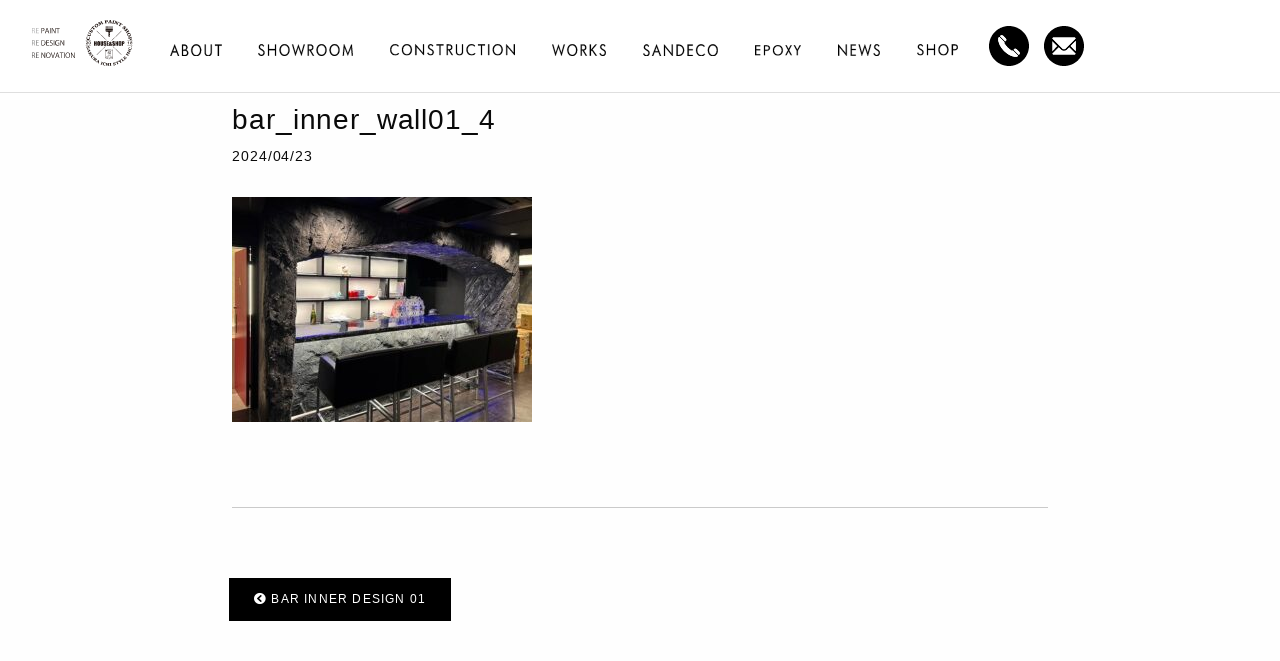

--- FILE ---
content_type: text/html; charset=UTF-8
request_url: https://sakura-1-style.com/works/bar-inner-design-01/bar_inner_wall01_4/
body_size: 7309
content:
<!doctype html>
<html dir="ltr" lang="ja" prefix="og: https://ogp.me/ns#">

<head>
  <meta charset="UTF-8">
  <meta name="viewport" content="width=device-width">
  <meta http-equiv="X-UA-Compatible" content="IE=edge">
  
  <link rel="shortcut icon" href="https://sakura-1-style.com/wp/wp-content/themes/sakura-1_style2022/img/common/favicon.ico">
  <link rel="apple-touch-icon" href="https://sakura-1-style.com/wp/wp-content/themes/sakura-1_style2022/img/common/custom_icon.png">
  <link rel="alternate" type="application/rss+xml" title="RSS" href="https://sakura-1-style.com/feed/" />
  <link href="https://sakura-1-style.com/wp/wp-content/themes/sakura-1_style2022/css/foundation.min.css" rel="stylesheet">
  <link href="https://sakura-1-style.com/wp/wp-content/themes/sakura-1_style2022/css/slider-pro.css" rel="stylesheet">
  <link href="https://sakura-1-style.com/wp/wp-content/themes/sakura-1_style2022/css/flexslider.css" rel="stylesheet">
  <link href="https://sakura-1-style.com/wp/wp-content/themes/sakura-1_style2022/css/animate.css" rel="stylesheet">
  <link href="https://sakura-1-style.com/wp/wp-content/themes/sakura-1_style2022/css/normalize.css" rel="stylesheet">
  <link href="https://sakura-1-style.com/wp/wp-content/themes/sakura-1_style2022/style.css" rel="stylesheet">
  <link href="https://use.fontawesome.com/releases/v5.10.2/css/all.css" rel="stylesheet">
  <link href="https://fonts.googleapis.com/css?family=Josefin+Sans:400,600" rel="stylesheet">
     <meta name="format-detection" content="telephone=no">
  	<style>img:is([sizes="auto" i], [sizes^="auto," i]) { contain-intrinsic-size: 3000px 1500px }</style>
	
		<!-- All in One SEO 4.9.3 - aioseo.com -->
		<title>bar_inner_wall01_4 | 仙台 サンデコ 特殊塗装 外壁リノベーション モルタル造形 おしゃれ店舗内装｜櫻一スタイル</title>
	<meta name="robots" content="max-image-preview:large" />
	<meta name="author" content="user_sakura-1-style"/>
	<meta name="p:domain_verify" content="ca9ad336f016dd5dbbc4be5bd80b944a" />
	<link rel="canonical" href="https://sakura-1-style.com/works/bar-inner-design-01/bar_inner_wall01_4/" />
	<meta name="generator" content="All in One SEO (AIOSEO) 4.9.3" />

		<!-- Google tag (gtag.js) -->
<script async src="https://www.googletagmanager.com/gtag/js?id=G-SCBZNSVYZR"></script>
<script>
  window.dataLayer = window.dataLayer || [];
  function gtag(){dataLayer.push(arguments);}
  gtag('js', new Date());

  gtag('config', 'G-SCBZNSVYZR');
</script>
		<meta property="og:locale" content="ja_JP" />
		<meta property="og:site_name" content="仙台 サンデコ 特殊塗装 外壁リノベーション モルタル造形 おしゃれ店舗内装｜櫻一スタイル | 仙台でサンデコSANDECO塗装、特殊塗装、外壁リノベーション、モルタル造形、おしゃれ店舗の内装なら櫻一スタイル" />
		<meta property="og:type" content="article" />
		<meta property="og:title" content="bar_inner_wall01_4 | 仙台 サンデコ 特殊塗装 外壁リノベーション モルタル造形 おしゃれ店舗内装｜櫻一スタイル" />
		<meta property="og:url" content="https://sakura-1-style.com/works/bar-inner-design-01/bar_inner_wall01_4/" />
		<meta property="article:published_time" content="2024-04-23T03:48:24+00:00" />
		<meta property="article:modified_time" content="2024-04-23T03:49:01+00:00" />
		<meta name="twitter:card" content="summary" />
		<meta name="twitter:title" content="bar_inner_wall01_4 | 仙台 サンデコ 特殊塗装 外壁リノベーション モルタル造形 おしゃれ店舗内装｜櫻一スタイル" />
		<script type="application/ld+json" class="aioseo-schema">
			{"@context":"https:\/\/schema.org","@graph":[{"@type":"BreadcrumbList","@id":"https:\/\/sakura-1-style.com\/works\/bar-inner-design-01\/bar_inner_wall01_4\/#breadcrumblist","itemListElement":[{"@type":"ListItem","@id":"https:\/\/sakura-1-style.com#listItem","position":1,"name":"\u30db\u30fc\u30e0","item":"https:\/\/sakura-1-style.com","nextItem":{"@type":"ListItem","@id":"https:\/\/sakura-1-style.com\/works\/bar-inner-design-01\/bar_inner_wall01_4\/#listItem","name":"bar_inner_wall01_4"}},{"@type":"ListItem","@id":"https:\/\/sakura-1-style.com\/works\/bar-inner-design-01\/bar_inner_wall01_4\/#listItem","position":2,"name":"bar_inner_wall01_4","previousItem":{"@type":"ListItem","@id":"https:\/\/sakura-1-style.com#listItem","name":"\u30db\u30fc\u30e0"}}]},{"@type":"ItemPage","@id":"https:\/\/sakura-1-style.com\/works\/bar-inner-design-01\/bar_inner_wall01_4\/#itempage","url":"https:\/\/sakura-1-style.com\/works\/bar-inner-design-01\/bar_inner_wall01_4\/","name":"bar_inner_wall01_4 | \u4ed9\u53f0 \u30b5\u30f3\u30c7\u30b3 \u7279\u6b8a\u5857\u88c5 \u5916\u58c1\u30ea\u30ce\u30d9\u30fc\u30b7\u30e7\u30f3 \u30e2\u30eb\u30bf\u30eb\u9020\u5f62 \u304a\u3057\u3083\u308c\u5e97\u8217\u5185\u88c5\uff5c\u6afb\u4e00\u30b9\u30bf\u30a4\u30eb","inLanguage":"ja","isPartOf":{"@id":"https:\/\/sakura-1-style.com\/#website"},"breadcrumb":{"@id":"https:\/\/sakura-1-style.com\/works\/bar-inner-design-01\/bar_inner_wall01_4\/#breadcrumblist"},"author":{"@id":"https:\/\/sakura-1-style.com\/author\/user_sakura-1-style\/#author"},"creator":{"@id":"https:\/\/sakura-1-style.com\/author\/user_sakura-1-style\/#author"},"datePublished":"2024-04-23T12:48:24+09:00","dateModified":"2024-04-23T12:49:01+09:00"},{"@type":"Organization","@id":"https:\/\/sakura-1-style.com\/#organization","name":"\u4ed9\u53f0 \u30b5\u30f3\u30c7\u30b3 \u7279\u6b8a\u5857\u88c5 \u5916\u58c1\u30ea\u30ce\u30d9\u30fc\u30b7\u30e7\u30f3 \u30e2\u30eb\u30bf\u30eb\u9020\u5f62 \u304a\u3057\u3083\u308c\u5e97\u8217\u5185\u88c5\uff5c\u6afb\u4e00\u30b9\u30bf\u30a4\u30eb","description":"\u4ed9\u53f0\u3067\u30b5\u30f3\u30c7\u30b3SANDECO\u5857\u88c5\u3001\u7279\u6b8a\u5857\u88c5\u3001\u5916\u58c1\u30ea\u30ce\u30d9\u30fc\u30b7\u30e7\u30f3\u3001\u30e2\u30eb\u30bf\u30eb\u9020\u5f62\u3001\u304a\u3057\u3083\u308c\u5e97\u8217\u306e\u5185\u88c5\u306a\u3089\u6afb\u4e00\u30b9\u30bf\u30a4\u30eb","url":"https:\/\/sakura-1-style.com\/"},{"@type":"Person","@id":"https:\/\/sakura-1-style.com\/author\/user_sakura-1-style\/#author","url":"https:\/\/sakura-1-style.com\/author\/user_sakura-1-style\/","name":"user_sakura-1-style","image":{"@type":"ImageObject","@id":"https:\/\/sakura-1-style.com\/works\/bar-inner-design-01\/bar_inner_wall01_4\/#authorImage","url":"https:\/\/sakura-1-style.com\/wp\/wp-content\/uploads\/2019\/03\/icon-96x96.png","width":96,"height":96,"caption":"user_sakura-1-style"}},{"@type":"WebSite","@id":"https:\/\/sakura-1-style.com\/#website","url":"https:\/\/sakura-1-style.com\/","name":"\u4ed9\u53f0 \u30b5\u30f3\u30c7\u30b3 \u7279\u6b8a\u5857\u88c5 \u5916\u58c1\u30ea\u30ce\u30d9\u30fc\u30b7\u30e7\u30f3 \u30e2\u30eb\u30bf\u30eb\u9020\u5f62 \u304a\u3057\u3083\u308c\u5e97\u8217\u5185\u88c5\uff5c\u6afb\u4e00\u30b9\u30bf\u30a4\u30eb","description":"\u4ed9\u53f0\u3067\u30b5\u30f3\u30c7\u30b3SANDECO\u5857\u88c5\u3001\u7279\u6b8a\u5857\u88c5\u3001\u5916\u58c1\u30ea\u30ce\u30d9\u30fc\u30b7\u30e7\u30f3\u3001\u30e2\u30eb\u30bf\u30eb\u9020\u5f62\u3001\u304a\u3057\u3083\u308c\u5e97\u8217\u306e\u5185\u88c5\u306a\u3089\u6afb\u4e00\u30b9\u30bf\u30a4\u30eb","inLanguage":"ja","publisher":{"@id":"https:\/\/sakura-1-style.com\/#organization"}}]}
		</script>
		<!-- All in One SEO -->

<link rel='stylesheet' id='wp-block-library-css' href='https://sakura-1-style.com/wp/wp-includes/css/dist/block-library/style.min.css?ver=6.8.3' type='text/css' media='all' />
<style id='classic-theme-styles-inline-css' type='text/css'>
/*! This file is auto-generated */
.wp-block-button__link{color:#fff;background-color:#32373c;border-radius:9999px;box-shadow:none;text-decoration:none;padding:calc(.667em + 2px) calc(1.333em + 2px);font-size:1.125em}.wp-block-file__button{background:#32373c;color:#fff;text-decoration:none}
</style>
<link rel='stylesheet' id='aioseo/css/src/vue/standalone/blocks/table-of-contents/global.scss-css' href='https://sakura-1-style.com/wp/wp-content/plugins/all-in-one-seo-pack/dist/Lite/assets/css/table-of-contents/global.e90f6d47.css?ver=4.9.3' type='text/css' media='all' />
<style id='global-styles-inline-css' type='text/css'>
:root{--wp--preset--aspect-ratio--square: 1;--wp--preset--aspect-ratio--4-3: 4/3;--wp--preset--aspect-ratio--3-4: 3/4;--wp--preset--aspect-ratio--3-2: 3/2;--wp--preset--aspect-ratio--2-3: 2/3;--wp--preset--aspect-ratio--16-9: 16/9;--wp--preset--aspect-ratio--9-16: 9/16;--wp--preset--color--black: #000000;--wp--preset--color--cyan-bluish-gray: #abb8c3;--wp--preset--color--white: #ffffff;--wp--preset--color--pale-pink: #f78da7;--wp--preset--color--vivid-red: #cf2e2e;--wp--preset--color--luminous-vivid-orange: #ff6900;--wp--preset--color--luminous-vivid-amber: #fcb900;--wp--preset--color--light-green-cyan: #7bdcb5;--wp--preset--color--vivid-green-cyan: #00d084;--wp--preset--color--pale-cyan-blue: #8ed1fc;--wp--preset--color--vivid-cyan-blue: #0693e3;--wp--preset--color--vivid-purple: #9b51e0;--wp--preset--gradient--vivid-cyan-blue-to-vivid-purple: linear-gradient(135deg,rgba(6,147,227,1) 0%,rgb(155,81,224) 100%);--wp--preset--gradient--light-green-cyan-to-vivid-green-cyan: linear-gradient(135deg,rgb(122,220,180) 0%,rgb(0,208,130) 100%);--wp--preset--gradient--luminous-vivid-amber-to-luminous-vivid-orange: linear-gradient(135deg,rgba(252,185,0,1) 0%,rgba(255,105,0,1) 100%);--wp--preset--gradient--luminous-vivid-orange-to-vivid-red: linear-gradient(135deg,rgba(255,105,0,1) 0%,rgb(207,46,46) 100%);--wp--preset--gradient--very-light-gray-to-cyan-bluish-gray: linear-gradient(135deg,rgb(238,238,238) 0%,rgb(169,184,195) 100%);--wp--preset--gradient--cool-to-warm-spectrum: linear-gradient(135deg,rgb(74,234,220) 0%,rgb(151,120,209) 20%,rgb(207,42,186) 40%,rgb(238,44,130) 60%,rgb(251,105,98) 80%,rgb(254,248,76) 100%);--wp--preset--gradient--blush-light-purple: linear-gradient(135deg,rgb(255,206,236) 0%,rgb(152,150,240) 100%);--wp--preset--gradient--blush-bordeaux: linear-gradient(135deg,rgb(254,205,165) 0%,rgb(254,45,45) 50%,rgb(107,0,62) 100%);--wp--preset--gradient--luminous-dusk: linear-gradient(135deg,rgb(255,203,112) 0%,rgb(199,81,192) 50%,rgb(65,88,208) 100%);--wp--preset--gradient--pale-ocean: linear-gradient(135deg,rgb(255,245,203) 0%,rgb(182,227,212) 50%,rgb(51,167,181) 100%);--wp--preset--gradient--electric-grass: linear-gradient(135deg,rgb(202,248,128) 0%,rgb(113,206,126) 100%);--wp--preset--gradient--midnight: linear-gradient(135deg,rgb(2,3,129) 0%,rgb(40,116,252) 100%);--wp--preset--font-size--small: 13px;--wp--preset--font-size--medium: 20px;--wp--preset--font-size--large: 36px;--wp--preset--font-size--x-large: 42px;--wp--preset--spacing--20: 0.44rem;--wp--preset--spacing--30: 0.67rem;--wp--preset--spacing--40: 1rem;--wp--preset--spacing--50: 1.5rem;--wp--preset--spacing--60: 2.25rem;--wp--preset--spacing--70: 3.38rem;--wp--preset--spacing--80: 5.06rem;--wp--preset--shadow--natural: 6px 6px 9px rgba(0, 0, 0, 0.2);--wp--preset--shadow--deep: 12px 12px 50px rgba(0, 0, 0, 0.4);--wp--preset--shadow--sharp: 6px 6px 0px rgba(0, 0, 0, 0.2);--wp--preset--shadow--outlined: 6px 6px 0px -3px rgba(255, 255, 255, 1), 6px 6px rgba(0, 0, 0, 1);--wp--preset--shadow--crisp: 6px 6px 0px rgba(0, 0, 0, 1);}:where(.is-layout-flex){gap: 0.5em;}:where(.is-layout-grid){gap: 0.5em;}body .is-layout-flex{display: flex;}.is-layout-flex{flex-wrap: wrap;align-items: center;}.is-layout-flex > :is(*, div){margin: 0;}body .is-layout-grid{display: grid;}.is-layout-grid > :is(*, div){margin: 0;}:where(.wp-block-columns.is-layout-flex){gap: 2em;}:where(.wp-block-columns.is-layout-grid){gap: 2em;}:where(.wp-block-post-template.is-layout-flex){gap: 1.25em;}:where(.wp-block-post-template.is-layout-grid){gap: 1.25em;}.has-black-color{color: var(--wp--preset--color--black) !important;}.has-cyan-bluish-gray-color{color: var(--wp--preset--color--cyan-bluish-gray) !important;}.has-white-color{color: var(--wp--preset--color--white) !important;}.has-pale-pink-color{color: var(--wp--preset--color--pale-pink) !important;}.has-vivid-red-color{color: var(--wp--preset--color--vivid-red) !important;}.has-luminous-vivid-orange-color{color: var(--wp--preset--color--luminous-vivid-orange) !important;}.has-luminous-vivid-amber-color{color: var(--wp--preset--color--luminous-vivid-amber) !important;}.has-light-green-cyan-color{color: var(--wp--preset--color--light-green-cyan) !important;}.has-vivid-green-cyan-color{color: var(--wp--preset--color--vivid-green-cyan) !important;}.has-pale-cyan-blue-color{color: var(--wp--preset--color--pale-cyan-blue) !important;}.has-vivid-cyan-blue-color{color: var(--wp--preset--color--vivid-cyan-blue) !important;}.has-vivid-purple-color{color: var(--wp--preset--color--vivid-purple) !important;}.has-black-background-color{background-color: var(--wp--preset--color--black) !important;}.has-cyan-bluish-gray-background-color{background-color: var(--wp--preset--color--cyan-bluish-gray) !important;}.has-white-background-color{background-color: var(--wp--preset--color--white) !important;}.has-pale-pink-background-color{background-color: var(--wp--preset--color--pale-pink) !important;}.has-vivid-red-background-color{background-color: var(--wp--preset--color--vivid-red) !important;}.has-luminous-vivid-orange-background-color{background-color: var(--wp--preset--color--luminous-vivid-orange) !important;}.has-luminous-vivid-amber-background-color{background-color: var(--wp--preset--color--luminous-vivid-amber) !important;}.has-light-green-cyan-background-color{background-color: var(--wp--preset--color--light-green-cyan) !important;}.has-vivid-green-cyan-background-color{background-color: var(--wp--preset--color--vivid-green-cyan) !important;}.has-pale-cyan-blue-background-color{background-color: var(--wp--preset--color--pale-cyan-blue) !important;}.has-vivid-cyan-blue-background-color{background-color: var(--wp--preset--color--vivid-cyan-blue) !important;}.has-vivid-purple-background-color{background-color: var(--wp--preset--color--vivid-purple) !important;}.has-black-border-color{border-color: var(--wp--preset--color--black) !important;}.has-cyan-bluish-gray-border-color{border-color: var(--wp--preset--color--cyan-bluish-gray) !important;}.has-white-border-color{border-color: var(--wp--preset--color--white) !important;}.has-pale-pink-border-color{border-color: var(--wp--preset--color--pale-pink) !important;}.has-vivid-red-border-color{border-color: var(--wp--preset--color--vivid-red) !important;}.has-luminous-vivid-orange-border-color{border-color: var(--wp--preset--color--luminous-vivid-orange) !important;}.has-luminous-vivid-amber-border-color{border-color: var(--wp--preset--color--luminous-vivid-amber) !important;}.has-light-green-cyan-border-color{border-color: var(--wp--preset--color--light-green-cyan) !important;}.has-vivid-green-cyan-border-color{border-color: var(--wp--preset--color--vivid-green-cyan) !important;}.has-pale-cyan-blue-border-color{border-color: var(--wp--preset--color--pale-cyan-blue) !important;}.has-vivid-cyan-blue-border-color{border-color: var(--wp--preset--color--vivid-cyan-blue) !important;}.has-vivid-purple-border-color{border-color: var(--wp--preset--color--vivid-purple) !important;}.has-vivid-cyan-blue-to-vivid-purple-gradient-background{background: var(--wp--preset--gradient--vivid-cyan-blue-to-vivid-purple) !important;}.has-light-green-cyan-to-vivid-green-cyan-gradient-background{background: var(--wp--preset--gradient--light-green-cyan-to-vivid-green-cyan) !important;}.has-luminous-vivid-amber-to-luminous-vivid-orange-gradient-background{background: var(--wp--preset--gradient--luminous-vivid-amber-to-luminous-vivid-orange) !important;}.has-luminous-vivid-orange-to-vivid-red-gradient-background{background: var(--wp--preset--gradient--luminous-vivid-orange-to-vivid-red) !important;}.has-very-light-gray-to-cyan-bluish-gray-gradient-background{background: var(--wp--preset--gradient--very-light-gray-to-cyan-bluish-gray) !important;}.has-cool-to-warm-spectrum-gradient-background{background: var(--wp--preset--gradient--cool-to-warm-spectrum) !important;}.has-blush-light-purple-gradient-background{background: var(--wp--preset--gradient--blush-light-purple) !important;}.has-blush-bordeaux-gradient-background{background: var(--wp--preset--gradient--blush-bordeaux) !important;}.has-luminous-dusk-gradient-background{background: var(--wp--preset--gradient--luminous-dusk) !important;}.has-pale-ocean-gradient-background{background: var(--wp--preset--gradient--pale-ocean) !important;}.has-electric-grass-gradient-background{background: var(--wp--preset--gradient--electric-grass) !important;}.has-midnight-gradient-background{background: var(--wp--preset--gradient--midnight) !important;}.has-small-font-size{font-size: var(--wp--preset--font-size--small) !important;}.has-medium-font-size{font-size: var(--wp--preset--font-size--medium) !important;}.has-large-font-size{font-size: var(--wp--preset--font-size--large) !important;}.has-x-large-font-size{font-size: var(--wp--preset--font-size--x-large) !important;}
:where(.wp-block-post-template.is-layout-flex){gap: 1.25em;}:where(.wp-block-post-template.is-layout-grid){gap: 1.25em;}
:where(.wp-block-columns.is-layout-flex){gap: 2em;}:where(.wp-block-columns.is-layout-grid){gap: 2em;}
:root :where(.wp-block-pullquote){font-size: 1.5em;line-height: 1.6;}
</style>
<link rel='stylesheet' id='wp-pagenavi-css' href='https://sakura-1-style.com/wp/wp-content/plugins/wp-pagenavi/pagenavi-css.css?ver=2.70' type='text/css' media='all' />


<link rel='stylesheet' id='3654-css' href='//sakura-1-style.com/wp/wp-content/uploads/custom-css-js/3654.css?v=5129' type="text/css" media='all' />
<style type="text/css">.recentcomments a{display:inline !important;padding:0 !important;margin:0 !important;}</style>		<style type="text/css" id="wp-custom-css">
			#construction a{
	display:block;	
}
#example dt a{
	display:block;	
}
h2.cw-title {
    text-align: center;
}
h2.cw-title span {
    display: block;
    font-size: 1.2rem;
    margin-top: 1em;
}
div.cw-desc p {
    max-width: 750px;
    width: 100%;
    margin: 3rem auto 7rem auto;
}
section#ctg-list{
max-width:860px;
	width:100%;
	margin:0 auto;
}
section#ctg-list ul {
    display: flex;
	flex-wrap:wrap;
	justify-content :center;
	margin:3em 0;
}

section#ctg-list ul li{
	width:24%;
}
section#ctg-list ul li a{
	display:block;
	text-align:center;
}

#footer-contact{
	margin-top:80px;
	margin-bottom:80px;
	display:flex;	
}
#footer-contact div{
width:50%;
	color:#fff;
}
#footer-contact .fc-tel{
	background:#49AFBF;
}
#footer-contact .fc-form{
	background:#018001;
}
#footer-contact a{
	display:block;
	padding:3em 0 2em 0;
	text-align:center;
}
#footer-contact dt{
	font-size:1.4rem;
}
#footer-contact dd{
	font-weight:900;
	font-size:2.3rem;
}
#footer-contact dd span{
display:inline-block;
	margin-left:0.2em;
}
#footer-contact .fc-tel dd span{
font-size:2.7rem;
}
@media(max-width:640px){
	section#ctg-list{
	margin:3em 0;	
	}
section#ctg-list ul{
	display:block;
	margin:0;
}
	section#ctg-list ul li{
	width:100%;
		margin:2.5em 0;
}
#footer-contact{
	margin-top:80px;
	margin-bottom:80px;
	display:block;	
}
#footer-contact div{
width:100%;
	color:#fff;
}
}		</style>
			<style>
		.single .entry_content a { display:inline-block; }
		@media only screen and (min-device-width: 320px) and (max-device-width: 639px) {
		.single .entry_content iframe { max-width:100%; }
		}
		select { height:35px; }
	</style>
</head>

<body class="attachment wp-singular attachment-template-default single single-attachment postid-5710 attachmentid-5710 attachment-jpeg wp-theme-sakura-1_style2022">
  <div id="loader-wrapper">
    <div id="loader"></div>
  </div>

  <div id="fb-root"></div>
  <script async defer crossorigin="anonymous" src="https://connect.facebook.net/ja_JP/sdk.js#xfbml=1&version=v3.2&appId=306314986635217&autoLogAppEvents=1"></script>

  <div id="wrapper">
    <header>
      <div class="row">
        <h1 class="site_title small-3 medium-1">
          <a class="home_link" href="https://sakura-1-style.com/" title="仙台 サンデコ 特殊塗装 外壁リノベーション モルタル造形 おしゃれ店舗内装｜櫻一スタイル" rel="home">
            <img src="https://sakura-1-style.com/wp/wp-content/themes/sakura-1_style2022/img/common/logo.svg" alt="仙台 サンデコ 特殊塗装 外壁リノベーション モルタル造形 おしゃれ店舗内装｜櫻一スタイル">
          </a>
        </h1>
        <nav class="site_nav_pc small-12 show-for-large flex">
			<div class="menu-sakura-1-container">
				<ul id="menu-sakura-1" class="text_right">
						<li ><a href="https://sakura-1-style.com/about"><img src="https://sakura-1-style.com/wp/wp-content/themes/sakura-1_style2022/img/common/nav01.svg" alt="ABOUT" width="52" height="11"></a></li>
						<li ><a href="https://sakura-1-style.com/showroom"><img src="https://sakura-1-style.com/wp/wp-content/themes/sakura-1_style2022/img/common/nav02.svg" alt="SHOWROOM" width="95" height="11"></a></li>
						<li ><a href="https://sakura-1-style.com/construction"><img src="https://sakura-1-style.com/wp/wp-content/themes/sakura-1_style2022/img/common/nav03.svg" alt="CONSTRUCTION" width="125" height="11"></a></li>
						<li ><a href="https://sakura-1-style.com/works"><img src="https://sakura-1-style.com/wp/wp-content/themes/sakura-1_style2022/img/common/nav04.svg" alt="WORKS" width="54" height="11"></a></li>
						<li ><a href="https://sakura-1-style.com/sandeco"><img src="https://sakura-1-style.com/wp/wp-content/themes/sakura-1_style2022/img/common/nav05.svg" alt="SANDECO" width="75" height="11"></a></li>
						<li ><a href="https://sakura-1-style.com/epoxy"><img src="https://sakura-1-style.com/wp/wp-content/themes/sakura-1_style2022/img/common/nav06.svg" alt="EPOXY" width="46" height="11"></a></li>
						<li ><a href="https://sakura-1-style.com/category/news/"><img src="https://sakura-1-style.com/wp/wp-content/themes/sakura-1_style2022/img/common/nav07.svg" alt="NEWS" width="42" height="11"></a></li>
						<li><a target="_blank" rel="noopener" href="https://standard-culture.stores.jp/"><img src="https://sakura-1-style.com/wp/wp-content/themes/sakura-1_style2022/img/common/nav08.svg" alt="SHOP" width="41" height="11"></a></li>
				</ul>
			</div>
			<a class="contact tel pc-inline" href="tel:022-352-1881"><img src="https://sakura-1-style.com/wp/wp-content/themes/sakura-1_style2022/img/common/ico_tel.svg"></a>
			<a class="contact pc-inline" href="https://sakura-1-style.com/contact"><img src="https://sakura-1-style.com/wp/wp-content/themes/sakura-1_style2022/img/common/ico_mail.svg"></a>
        </nav><!-- site_nav_pc_tb -->

        <div class="site_nav_tb_sp small-12 medium-6 large-6 columns hide-for-large">

          <div class="button_container" id="toggle">
            <span class="top"></span>
            <span class="middle"></span>
            <span class="bottom"></span>
          </div><!-- button_container -->

          <div class="overlay" id="overlay">
            <nav class="overlay-menu">
              <div class="menu-sakura-1_sp-container">
                <ul id="menu-sakura-1_sp" class="">
                  <li><a href="https://sakura-1-style.com"><img src="https://sakura-1-style.com/wp/wp-content/themes/sakura-1_style2022/img/common/sp/nav01.svg" alt="ABOUT" width="66" height="17"></a></li>
                  <li><a href="https://sakura-1-style.com/about"><img src="https://sakura-1-style.com/wp/wp-content/themes/sakura-1_style2022/img/common/sp/nav02.svg" alt="ABOUT" width="168" height="17"></a></li>
                  <li><a href="https://sakura-1-style.com/showroom"><img src="https://sakura-1-style.com/wp/wp-content/themes/sakura-1_style2022/img/common/sp/nav03.svg" alt="SHOWROOM" width="293" height="17"></a></li>
                  <li><a href="https://sakura-1-style.com/construction"><img src="https://sakura-1-style.com/wp/wp-content/themes/sakura-1_style2022/img/common/sp/nav04.svg" alt="CONSTRUCTION" width="303" height="17"></a></li>
                  <li><a href="https://sakura-1-style.com/works"><img src="https://sakura-1-style.com/wp/wp-content/themes/sakura-1_style2022/img/common/sp/nav05.svg" alt="WORKS" width="182" height="17"></a></li>
                  <li><a href="https://sakura-1-style.com/sandeco"><img src="https://sakura-1-style.com/wp/wp-content/themes/sakura-1_style2022/img/common/sp/nav06_v2.svg" alt="SANDECO" width="277" height="17"></a></li>
                  <li><a href="https://sakura-1-style.com/epoxy"><img src="https://sakura-1-style.com/wp/wp-content/themes/sakura-1_style2022/img/common/sp/nav07.svg" alt="EPOXY" width="237" height="17"></a></li>
                  <li><a href="https://sakura-1-style.com/category/news/"><img src="https://sakura-1-style.com/wp/wp-content/themes/sakura-1_style2022/img/common/sp/nav08.svg" alt="NEWS" width="109" height="17"></a></li>
                  <li><a target="_blank" rel="noopener" href="https://standard-culture.stores.jp/"><img src="https://sakura-1-style.com/wp/wp-content/themes/sakura-1_style2022/img/common/sp/nav09.svg" alt="SHOP" width="210" height="17"></a></li>
                </ul>
              </div>
            </nav>
            <h2 class="site_title small-4">
              <img src="https://sakura-1-style.com/wp/wp-content/themes/sakura-1_style2022/img/common/logo.svg" alt="仙台 サンデコ 特殊塗装 外壁リノベーション モルタル造形 おしゃれ店舗内装｜櫻一スタイル">
            </h2>
            <a class="tel" href="tel:022-352-1881"><img src="https://sakura-1-style.com/wp/wp-content/themes/sakura-1_style2022/img/common/img_num_tel.svg"></a>
            <a class="mail" href="https://sakura-1-style.com/contact"><img src="https://sakura-1-style.com/wp/wp-content/themes/sakura-1_style2022/img/common/ico_mail.svg"></a>
			  <p>株式会社櫻一Style</p>
            <p class="small">〒984-0825<br>宮城県仙台市若林区古城3丁目12-12</p>
            <a class="link_map" href="https://goo.gl/maps/C6TbXepyhnciEhkW9" target="_blank" rel="noopener noreferrer">MAP</a>
          </div><!-- overlay -->
        </div><!-- site_nav_tb_sp -->
      </div><!-- row -->
    </header>

    
    <main id="main" class="cf">
<div class="row cf">
  <div id="content" class="">
          <h1 class="entry_title">bar_inner_wall01_4</h1>
      <p class="date">2024/04/23</p>
            <div class="tags-list">
              </div>
      <div class="entry_content cf"><p class="attachment"><a href='https://sakura-1-style.com/wp/wp-content/uploads/2024/04/bar_inner_wall01_4.jpg'><img fetchpriority="high" decoding="async" width="300" height="225" src="https://sakura-1-style.com/wp/wp-content/uploads/2024/04/bar_inner_wall01_4-300x225.jpg" class="attachment-medium size-medium" alt="BARの内装デザインと施工" srcset="https://sakura-1-style.com/wp/wp-content/uploads/2024/04/bar_inner_wall01_4-300x225.jpg 300w, https://sakura-1-style.com/wp/wp-content/uploads/2024/04/bar_inner_wall01_4.jpg 720w" sizes="(max-width: 300px) 100vw, 300px" /></a></p>
</div>

      </div><!-- content -->


  <div id="page_nav">
    <ul class="row">
      <li id="previous"><a class="prev-link box_btn" href="https://sakura-1-style.com/works/bar-inner-design-01/" rel="prev"><i class="fa fa-chevron-circle-left"></i> BAR INNER DESIGN 01</a></li>
      <li id="next"></li>
    </ul><!-- row -->
  </div><!-- page_nav -->
</div><!-- row -->

</main><!-- main -->

<footer class="text-center">
	<h3><a href="https://sakura-1-style.com"><img src="https://sakura-1-style.com/wp/wp-content/themes/sakura-1_style2022/img/common/logo_foot.svg" alt="ロゴ"></a></h3>
	<h4>株式会社 櫻一style</h4>
	<p>〒984-0825<br>宮城県仙台市若林区古城3丁目12-12</p>
	<a class="link_map" href="https://goo.gl/maps/C6TbXepyhnciEhkW9" target="_blank" rel="noopener noreferrer">MAP</a>
	<a class="tel" href="tel:022-352-1881"><img src="https://sakura-1-style.com/wp/wp-content/themes/sakura-1_style2022/img/common/img_num_tel.svg"></a>
	<a class="mail" href="https://sakura-1-style.com/contact"><img src="https://sakura-1-style.com/wp/wp-content/themes/sakura-1_style2022/img/common/ico_mail.svg"></a>
	<ul class="external_link">
		<li class="square"><a href="https://www.instagram.com/paintdays/" target="_blank" rel="noopener noreferrer"><img src="https://sakura-1-style.com/wp/wp-content/themes/sakura-1_style2022/img/common/logo_insta.svg"></a></li>
		<li class="line"><a href="https://www.youtube.com/channel/UC9qfX_F_9j2TgDKrIrMgR_g" target="_blank" rel="noopener noreferrer"><img src="https://sakura-1-style.com/wp/wp-content/themes/sakura-1_style2022/img/common/logo_youtube.svg"></a></li>
		<li class="square"><a href="https://www.facebook.com/sakuraichistyle/" target="_blank" rel="noopener noreferrer"><img src="https://sakura-1-style.com/wp/wp-content/themes/sakura-1_style2022/img/common/logo_fb.svg"></a></li>
		<li class="square"><a href="https://www.tiktok.com/@paintdays0?lang=ja-JP" target="_blank" rel="noopener noreferrer"><img src="https://sakura-1-style.com/wp/wp-content/themes/sakura-1_style2022/img/common/logo_tk.svg"></a></li>
		<li class="line"><a href="https://lin.ee/onFw3jI" target="_blank" rel="noopener noreferrer"><img src="https://sakura-1-style.com/wp/wp-content/themes/sakura-1_style2022/img/common/logo_line_sakura.svg"></a></li>
		<li class="line2"><a href="https://lin.ee/rbkdSuX" target="_blank" rel="noopener noreferrer"><img src="https://sakura-1-style.com/wp/wp-content/themes/sakura-1_style2022/img/common/logo_line_sandeco.svg"></a></li>
	</ul>
	<ul class="external_link">
		<li><a class="gaiheki" href="http://gaiheki-renobe.com/" target="_blank" rel="noopener"><img src="https://sakura-1-style.com/wp/wp-content/themes/sakura-1_style2022/img/common/logo_renove.svg" alt="外壁リノベ専門店"></a></li>
		<li><a class="gaiheki" href="https://sandecojapan.com/" target="_blank" rel="noopener"><img src="https://sakura-1-style.com/wp/wp-content/themes/sakura-1_style2022/img/common/logo_sandeco.svg" alt="外壁リノベ専門店"></a></li>
		</ul>
</footer>

<p class="copy"><small>&copy; 2018 SAKURA-ICHI style</small></p>
<!--<p class="pagetop"><a href="#"><img src="https://sakura-1-style.com/wp/wp-content/themes/sakura-1_style2022/img/common/page_top_color.svg" alt="ページトップへ"></a></p>-->
<div class="footer_cta">
	<a class="bgb01" href="tel:022-352-1881"><img src="https://sakura-1-style.com/wp/wp-content/themes/sakura-1_style2022/img/common/f_ico_tel.svg" alt="" /></a>
	<a class="bgb02" href="https://sakura-1-style.com/contact"><img src="https://sakura-1-style.com/wp/wp-content/themes/sakura-1_style2022/img/common/f_ico_mail.svg" alt="" /></a>
</div>
</div><!-- wrapper -->

<script type="speculationrules">
{"prefetch":[{"source":"document","where":{"and":[{"href_matches":"\/*"},{"not":{"href_matches":["\/wp\/wp-*.php","\/wp\/wp-admin\/*","\/wp\/wp-content\/uploads\/*","\/wp\/wp-content\/*","\/wp\/wp-content\/plugins\/*","\/wp\/wp-content\/themes\/sakura-1_style2022\/*","\/*\\?(.+)"]}},{"not":{"selector_matches":"a[rel~=\"nofollow\"]"}},{"not":{"selector_matches":".no-prefetch, .no-prefetch a"}}]},"eagerness":"conservative"}]}
</script>
<script type="text/javascript" src="https://ajax.googleapis.com/ajax/libs/jquery/1.11.3/jquery.min.js?ver=6.8.3" id="jquery_js-js"></script>
<script type="text/javascript" src="https://cdnjs.cloudflare.com/ajax/libs/wow/1.1.2/wow.min.js?ver=6.8.3" id="wow_js-js"></script>
<script type="text/javascript" src="https://sakura-1-style.com/wp/wp-content/themes/sakura-1_style2022/js/jquery.sliderPro.min.js?ver=6.8.3" id="sliderPro_js-js"></script>
<script type="text/javascript" src="https://sakura-1-style.com/wp/wp-content/themes/sakura-1_style2022/js/jquery.flexslider.js?ver=6.8.3" id="flexslider-js"></script>
<script type="text/javascript" src="https://sakura-1-style.com/wp/wp-content/themes/sakura-1_style2022/js/foundation.min.js?ver=6.8.3" id="foundation_js-js"></script>
<script type="text/javascript" src="https://sakura-1-style.com/wp/wp-content/themes/sakura-1_style2022/js/utility.js?ver=6.8.3" id="utility_js-js"></script>

<!-- Global site tag (gtag.js) - Google Analytics -->
<script async src="https://www.googletagmanager.com/gtag/js?id=UA-139868167-1"></script>
<script>
  window.dataLayer = window.dataLayer || [];
  function gtag(){dataLayer.push(arguments);}
  gtag('js', new Date());

  gtag('config', 'UA-139868167-1');
</script>


<script src="//instant.page/1.1.0" type="module" integrity="sha384-EwBObn5QAxP8f09iemwAJljc+sU+eUXeL9vSBw1eNmVarwhKk2F9vBEpaN9rsrtp"></script>
<script async defer data-pin-hover="true" data-pin-tall="true" data-pin-lang="ja" src="//assets.pinterest.com/js/pinit.js"></script>
</body>
</html>


--- FILE ---
content_type: text/css
request_url: https://sakura-1-style.com/wp/wp-content/themes/sakura-1_style2022/css/normalize.css
body_size: 6372
content:
@charset "UTF-8";

/*=====================================================================
 HTML5 display definitions  2016.09.25 Re-check 
=====================================================================*/
/* Correct `block` display not defined in IE 6/7/8/9 and Firefox 3. */

article,aside,details,figcaption,figure,footer,header,hgroup,main,nav,section,summary {display: block;}

html {
    background: #fff; color: #222;
    -webkit-text-size-adjust: 100%;
    -ms-text-size-adjust: 100%;
    font-size:62.5%; /* remベースで 10px */
}

body {
	font-size:14px; font-size:1.4rem; /* 14px */
	line-height: 1.4;
	letter-spacing: 0.06em;
	text-rendering: optimizeLegibility;
	margin: 0px;
}

pre,code,kbd,samp,tt{font-family:monospace;*font-size:1rem;line-height:100%;}
select,input,button,textarea {font:1rem arial,helvetica,clean,sans-serif;}
audio:not([controls]) {display: none; height: 0;} /* iOS4-7用、displayプロパティを定義 */
progress {vertical-align: baseline;} /* Chrome, Firefox, Opera：vertical-alignプロパティを定義 */
*, *:before, *:after {-webkit-box-sizing: border-box; box-sizing: border-box;}


/*======================================================================
 タイポグラフィ
======================================================================*/
body {
  font-family:
    MyYuGothicM, /* Windows 游ゴシック */
    YuGothic, /* OS X 游ゴシック */
    -apple-system, /* iOS San Francisco */
    BlinkMacSystemFont, /* iOS Chrome San Francisco */
    Yu Gothic, /* Windows 游ゴシック */
    "Hiragino Kaku Gothic ProN", /* OS X, iOS ヒラギノ */
    Meiryo, /* Windows メイリオ */
    'Noto Sans JP', /* Android OS */
    sans-serif;
}

button,input,select,textarea {font-family: sans-serif;}

h1 {font-size: 2.8rem; margin: 0 0 0.2em;}
h2 {font-size: 2.4rem; margin: 0 0 0.2em;}
h3 {font-size: 2.0rem; margin: 0 0 0.2em;}
h4 {font-size: 1.6rem; margin: 0 0 0.2em;}
h5 {font-size: 1.3rem; margin: 0 0 0.2em;}
h6 {font-size: 1.0rem; margin: 0 0 0.2em;}
p,li,dt,dd {font-size: 1.4rem;}
p {text-align: justify}

/* rem size utility */
.text05 {font-size: 0.5rem !important} /* =5px */
.text06 {font-size: 0.6rem !important} /* =6px */
.text07 {font-size: 0.7rem !important} /* =7px */
.text08 {font-size: 0.8rem !important} /* =8px */
.text09 {font-size: 0.9rem !important} /* =9px */
.text10 {font-size: 1.0rem !important} /* =10px */
.text11 {font-size: 1.1rem !important} /* =11px */
.text12 {font-size: 1.2rem !important} /* =12px */
.text13 {font-size: 1.3rem !important} /* =13px */
.text14 {font-size: 1.4rem !important} /* =14px */
.text15 {font-size: 1.5rem !important} /* =15px */
.text16 {font-size: 1.6rem !important} /* =16px */
.text17 {font-size: 1.7rem !important} /* =17px */
.text18 {font-size: 1.8rem !important} /* =18px */
.text19 {font-size: 1.9rem !important} /* =19px */
.text20 {font-size: 2.0rem !important} /* =20px */
.text21 {font-size: 2.1rem !important} /* =21px */
.text22 {font-size: 2.2rem !important} /* =22px */
.text23 {font-size: 2.3rem !important} /* =23px */
.text24 {font-size: 2.4rem !important} /* =24px */
.text25 {font-size: 2.5rem !important} /* =25px */
.text26 {font-size: 2.6rem !important} /* =26px */
.text27 {font-size: 2.7rem !important} /* =27px */
.text28 {font-size: 2.8rem !important} /* =28px */
.text29 {font-size: 2.9rem !important} /* =29px */
.text30 {font-size: 3.0rem !important} /* =30px */
.text31 {font-size: 3.1rem !important} /* =31px */
.text32 {font-size: 3.2rem !important} /* =32px */
.text33 {font-size: 3.3rem !important} /* =33px */
.text34 {font-size: 3.4rem !important} /* =34px */
.text35 {font-size: 3.5rem !important} /* =35px */
.text36 {font-size: 3.6rem !important} /* =36px */
.text37 {font-size: 3.7rem !important} /* =37px */
.text38 {font-size: 3.8rem !important} /* =38px */
.text39 {font-size: 3.9rem !important} /* =39px */
.text40 {font-size: 4.0rem !important} /* =40px */


 /* rem size utility：スマホ「縦・横」対応 */
@media only screen and (min-device-width : 320px) and (max-device-width : 639px) {
h1 {font-size: 2.38rem} /* 85% */
h2 {font-size: 2.05rem} /* 85% */
h3 {font-size: 1.70rem} /* 85% */
h4 {font-size: 1.36rem} /* 85% */
h5 {font-size: 1.11rem} /* 85% */
h6 {font-size: 0.85rem} /* 85% */
p,li,dt,dd {font-size: 1.2rem} /* 85% */
.text10 {font-size: 0.80rem !important} /* 85% */
.text11 {font-size: 0.95rem !important} /* 85% */
.text12 {font-size: 1.02rem !important} /* 85% */
.text13 {font-size: 1.10rem !important} /* 85% */
.text14 {font-size: 1.19rem !important} /* 85% */
.text15 {font-size: 1.27rem !important} /* 85% */
.text16 {font-size: 1.36rem !important} /* 85% */
.text17 {font-size: 1.44rem !important} /* 85% */
.text18 {font-size: 1.53rem !important} /* 85% */
.text19 {font-size: 1.62rem !important} /* 85% */
.text20 {font-size: 1.70rem !important} /* 85% */
.text21 {font-size: 1.78rem !important} /* 85% */
.text22 {font-size: 1.87rem !important} /* 85% */
.text23 {font-size: 1.96rem !important} /* 85% */
.text24 {font-size: 2.04rem !important} /* 85% */
.text25 {font-size: 2.13rem !important} /* 85% */
.text26 {font-size: 2.21rem !important} /* 85% */
.text27 {font-size: 2.30rem !important} /* 85% */
.text28 {font-size: 2.39rem !important} /* 85% */
.text29 {font-size: 2.47rem !important} /* 85% */
.text30 {font-size: 2.55rem !important} /* 85% */
.text31 {font-size: 2.64rem !important} /* 85% */
.text32 {font-size: 2.72rem !important} /* 85% */
.text33 {font-size: 2.81rem !important} /* 85% */
.text34 {font-size: 2.89rem !important} /* 85% */
.text35 {font-size: 2.97rem !important} /* 85% */
.text36 {font-size: 3.06rem !important} /* 85% */
.text37 {font-size: 3.16rem !important} /* 85% */
.text38 {font-size: 3.23rem !important} /* 85% */
.text39 {font-size: 3.36rem !important} /* 85% */
.text40 {font-size: 3.40rem !important} /* 85% */
}

abbr[title] {
  border-bottom: none; /* Firefox39+：下線を取り除く */
  text-decoration: underline; -webkit-text-decoration: underline dotted; text-decoration: underline dotted;} /* Firefox以外：title属性を使用したabbrに点線を定義 */

b, strong {font-weight: inherit;} /* Safari6用、次の指定「font-weight: bolder;」の重複適用を防ぐ */
b, strong {font-weight: bold;} /* Chrome, Edge, Safari用、strongにフォントのウェイトを定義 */
dfn {font-style: italic;} /* android4.3+用、dfnにフォントのスタイルを定義 */
pre {white-space: pre; white-space: pre-wrap; word-wrap: break-word;} /* 全ブラウザ：整形テキストの最適化 */

/* 全ブラウザ：subとsupが「line-height」に影響を与えるのを妨げる */
sub,sup {font-size: 6px; font-size: 0.6rem; line-height: 0; position: relative; vertical-align: baseline;}
sup {top: -0.5em;}
sub {bottom: -0.25em;}



/*======================================================================
 画像系 グルーピング系
======================================================================*/
img {border-style: none;} /* IE10+：リンクの中にあるimgのボーダーを取り除く */
svg:not(:root) {overflow: hidden;} /* IE用、svgに「overflow: hidden;」を定義 */
hr {-webkit-box-sizing: content-box;box-sizing: content-box; height: 0; overflow: visible;}



/*======================================================================
 フォーム
======================================================================*/
button, input, select, textarea {font: inherit; margin: 0;} /* 全ブラウザ：フォーム「font: inherit;」を定義　Firefox, Safariマージンを取り除く */
optgroup {font-weight: bold;} /* 前の指定により、optgroupにフォントのウェイトを再定義 */
button, input, select {overflow: visible;} /* Edge用、inputを定義　Edge, Firefox, IE用、select要素を定義 */
button, select {text-transform: none;} /* Edge, Firefox, IE：text-transformの継承を取り除く　Firefox：text-transformの継承を取り除く */
button, [type="button"], [type="reset"], [type="submit"] {cursor: pointer;} /* ブラウザ：buttonのカーソルを変更 */
[disabled] {cursor: default;} /* 前指定のdisabledを指定した要素はデフォルトのカーソルに戻す */
button, html [type="button"], [type="reset"], [type="submit"] {-webkit-appearance: button;} /* Android4、iOS調整 */
button::-moz-focus-inner, input::-moz-focus-inner {border: 0; padding: 0;} /* Firefox：buttonとinputの調整 */
button:-moz-focusring, input:-moz-focusring {outline: 1px dotted ButtonText;} /* 前の指定により、フォーカス時のスタイルを再定義 */
fieldset {border: 1px solid #c0c0c0; margin: 0 2px; padding: 0.35em 0.625em 0.75em;} /* 全ブラウザ：fieldsetのborder調整 */
legend {-webkit-box-sizing: border-box;box-sizing: border-box; color: inherit; display: table; max-width: 100%; padding: 0; white-space: normal;}
textarea {overflow: auto;} /* IE：デフォルトの垂直方向のスクロールバーを取り除く */
[type="number"]::-webkit-inner-spin-button, [type="number"]::-webkit-outer-spin-button {height: auto;} /* Chrome：増減ボタンのカーソルのスタイルを修正 */
[type="search"] {-webkit-appearance: textfield;} /* Chrome, Safari：検索の入力エリアのアピアランスを修正 */
[type="search"]::-webkit-search-cancel-button, [type="search"]::-webkit-search-decoration {-webkit-appearance: none;} /* OS XのChrome, Safari用、キャンセルボタン調整 */
textarea {vertical-align: top;} /* 全ブラウザ：調整 */


/*======================================================================
 テーブル
======================================================================*/
table {border-collapse: collapse; border-spacing: 0;} /* ボーダーの削除 */
table tr th,table tr td {
    margin: 0;
    text-align: left;
    padding: 1em 1.2em;
    border: 1px #e5e5e5 solid;
    line-height: 1.6;
    text-align: left;
    font-size: 1.4rem
}

table caption {
    margin-bottom: 0.3em;
    text-decoration: none;
    text-align: left;
		font-size: 1.6rem
}


/*======================================================================
 リンク
======================================================================*/
a:active, a:hover {outline-width: 0;} /* 全ブラウザ：リンクのアクティブ・ホバー時にフォーカス要素のアウトライン回避 */
a {color:#000; text-decoration: none; outline:none; -webkit-transition: all 0.3s ease;} /* リンクされた文字 */
a:link {color:inherit} /* 未訪問のリンク */
a:visited {color:inherit} /* 訪問後のリンク */
a:hover {opacity: .8; text-decoration: none;} /* マウスをのせたとき */
a:active {color:inherit} /*クリック中*/
a:focus {outline: none;}
a img {-webkit-transition: all 0.3s ease; -webkit-backface-visibility: hidden; backface-visibility: hidden; /* 1pxのズレ防止 */ }
a img:hover {opacity: 0.8;}
a img.non_trans:hover {opacity: 1;} 

a.underline {text-decoration: underline}
a.unlink {pointer-events: none;}

a.fade {-webkit-transition: all 0.3s ease; transition: all 0.3s ease;}
a.fade:hover {opacity: 0.8}

.box_btn {padding: 8px 30px; background: silver; -webkit-transition: all 0.3s ease; transition: all 0.3s ease;}
a.box_btn {color: white; letter-spacing: 0.1em; display: inline-block}
a.box_btn:hover {opacity: 0.8}

.round_btn {padding: 10px 50px; background: #e1e1e1; border-radius:30px; -webkit-transition: all 0.3s ease; transition: all 0.3s ease;}
a.round_btn {color: black; letter-spacing: 0.1em; display: inline-block}
a.round_btn:hover {background: silver;}

.ghost_btn {padding: 8px 30px; border: 1px solid silver; -webkit-transition: all 0.3s ease; transition: all 0.3s ease;}
a.ghost_btn {color: gray; letter-spacing: 0.1em; display: inline-block}
a.ghost_btn:hover {border: 1px solid black;}

.ghost_round_btn {padding: 15px 50px; background: white; border-radius:30px; -webkit-transition: all 0.3s ease; transition: all 0.3s ease;border: 1px solid gray}
a.ghost_round_btn {color: #2B4088; letter-spacing: 0.1em; display: inline-block}
a.ghost_round_btn:hover {background: gray; color: white}

a.cross_fade {
  display: inline-block;
  padding: 16px 36px;
  text-align: center;
  text-decoration: none;
  color: black;
  position: relative;
  overflow: hidden;
  -webkit-transition: color 0.5s ease-in-out;
  transition: color 0.5s ease-in-out;
  z-index: 1;
  border-radius: 0px;
}
a.cross_fade:hover {opacity: 1}
a.cross_fade:before, a.cross_fade:after {
  content: '';
  position: absolute;
  top: 0;
  left: -25%;
  width: 150%;
  height: 100%;
  background: black;
  -webkit-transition: -webkit-transform 0.5s ease-in-out;
  transition: -webkit-transform 0.5s ease-in-out;
  transition: transform 0.5s ease-in-out;
  transition: transform 0.5s ease-in-out, -webkit-transform 0.5s ease-in-out;
  z-index: -1;
}
a.cross_fade:before {
  -webkit-transform: translate3d(100%, 0, 0) skew(20deg);
          transform: translate3d(100%, 0, 0) skew(20deg);
  -webkit-transform-origin: 0 0;
          transform-origin: 0 0;
}
a.cross_fade:after {
  -webkit-transform: translate3d(-100%, 0, 0) skew(20deg);
          transform: translate3d(-100%, 0, 0) skew(20deg);
  -webkit-transform-origin: 100% 100%;
          transform-origin: 100% 100%;
}
a.cross_fade:hover {color: white;}
a.cross_fade:hover:before, a.cross_fade:hover:after {-webkit-transform: translate3d(0, 0, 0) skew(20deg); transform: translate3d(0, 0, 0) skew(20deg);}

a.nice_line {position: relative; -webkit-transition: color .2s ease; transition: color .2s ease;}
a.nice_line:hover {opacity: 1}
a.nice_line:hover::after,
a.nice_line:hover::before {width: 100%; left: 0;}
a.nice_line::after,
a.nice_line::before {content: ''; position: absolute; top: calc(100% + 5px); width: 0; right: 0; height: 2px;}
a.nice_line::before {
    -webkit-transition: width .4s cubic-bezier(0.51, 0.18, 0, 0.88) .1s;
    transition: width .4s cubic-bezier(0.51, 0.18, 0, 0.88) .1s;
    background: black;
  }
a.nice_line::after {
    -webkit-transition: width .2s cubic-bezier(0.29, 0.18, 0.26, 0.83);
    transition: width .2s cubic-bezier(0.29, 0.18, 0.26, 0.83);
    background: black;
  }

.zoom {position: relative; overflow: hidden;}
.zoom img {vertical-align: top; -webkit-transition: all 0.5s ease-out; transition: all 0.5s ease-out;}
.zoom:hover img {-webkit-transform: scale(1.02); transform: scale(1.02);}


/*======================================================================
 Utility Style
======================================================================*/
img {vertical-align:bottom; border:0; max-width:100%; height: auto;} /* レスポンシブ対応 */
em {color: red; font-weight: bold; font-style: normal}
hr {border: 0; height: 0; border-top: 1px solid rgba(0, 0, 0, 0.1); border-bottom: 1px solid rgba(255, 255, 255, 0.3);}
ul,ol {margin: 0px; padding: 0px; list-style-type: none}
ul.buret {list-style: none; padding-left: 0; display: table;}
ul.buret li:after {content: ""; display: block; margin-bottom: 0.3em;}
ul.buret li {display: table-row;}
ul.buret li:before {content: "•"; display: table-cell; padding-right: 0.4em;}
ol.buret {list-style: none; padding-left: 0; display: table;}
ol.buret li:after {content: ""; display: block; margin-bottom: 0.3em;}
ol.buret li {display: table-row; counter-increment: table-ol;}
ol.buret li:before {content: counter(table-ol) "."; display: table-cell; padding-right: 0.4em; text-align: right;}
ol.circle > li {margin-bottom: 10px; padding-left: 24px; position: relative; font-size: 1.3rem} /* 丸数字のol */
ol.circle > li:before {content: counter(my-counter); counter-increment: my-counter; background-color: #ececec; color: #222; display: block; float: left; line-height: 18px; margin-left: -24px; text-align: center; height: 18px; width: 18px; border-radius: 50%; font-size: 1.2rem}
ul.parallel {text-align: center}
ul.parallel li {display: inline-block; margin: 0 20px 20px}
ul.parallel li a {display: inline-block}

.cf:after {content:""; display:block; clear:both;} /* clearfix */

.flex { display: -webkit-box; display: -ms-flexbox; display: flex;}
.flex_justify { display : -webkit-box; display : -ms-flexbox; display : flex; -webkit-box-pack: justify; -ms-flex-pack: justify; justify-content: space-between;}
.flex_right {display: -webkit-flex; -webkit-box-pack: end; -ms-flex-pack: end; justify-content: flex-end;}
.flex_center { display: -webkit-box; display: -ms-flexbox; display: flex; -webkit-box-pack: center; -ms-flex-pack: center; justify-content: center;}

/* 行による文字制限 */
.omit_one {overflow: hidden; -o-text-overflow: ellipsis; text-overflow: ellipsis; white-space: nowrap;}
.omit_two {display: -webkit-box; -webkit-box-orient: vertical; -webkit-line-clamp: 2;} /* Chrome Safari のみ */
.omit_three {display: -webkit-box; -webkit-box-orient: vertical; -webkit-line-clamp: 3;} /* Chrome Safari のみ */
.omit_four {display: -webkit-box; -webkit-box-orient: vertical; -webkit-line-clamp: 4;} /* Chrome Safari のみ */

/* float */
.float_left_list li {float: left} .float-left-list li {float: left}
.float_rigth_list li {float: right} .float-rigth-list li {float: right}
.float_left {float: left} .float-left {float: left}
.float_right {float: right} .float-right {float: right}
.clear_float {clear: both} .clear-float {clear: both}

/* text-align */
.text_center {text-align: center!important} .text-center {text-align: center!important}
.text_left {text-align: left!important} .text-left {text-align: left!important}
.text_right {text-align: right!important} .text-right {text-align: right!important}
.text_justify {text-align: justify!important} .text-justify {text-align: justify!important}

/* box */
.box_center {margin-right:auto; margin-left:auto;} .box-center {margin-right:auto; margin-left:auto;}

/* border */
.border_bottom {border-bottom: 1px solid silver; margin-bottom: 0.3em; padding-bottom: 0.2em} 

/* utility */
.red {color: red} .black {color: black} .white {color: white}
.block {display: block}
.none {display: none !important}
.shadow01 {-webkit-box-shadow: 0px 4px 6px #999; box-shadow: 0px 4px 6px #999;}
.shadow02 {-webkit-box-shadow: 0 10px 6px -6px #777; box-shadow: 0 10px 6px -6px #777;}
.round10 {border-radius: 10px;}
.round20 {border-radius: 20px;}
.relative {position: relative}
b.maker {background: -webkit-gradient(linear, left top, left bottom, color-stop(40%, transparent), color-stop(40%, #ffff4f));background: -webkit-linear-gradient(transparent 40%, #ffff4f 40%);background: -o-linear-gradient(transparent 40%, #ffff4f 40%);background: linear-gradient(transparent 40%, #ffff4f 40%);}


/* margin-padding */
.margin0 {margin: 0} .padding0 {padding: 0}

.mt0  {margin-top: 0 !important;}    .mt5 {margin-top: 5px !important;}
.mt10 {margin-top: 10px !important;} .mt15 {margin-top: 15px !important;}
.mt20 {margin-top: 20px !important;} .mt25 {margin-top: 25px !important;}
.mt30 {margin-top: 30px !important;} .mt35 {margin-top: 35px !important;}
.mt40 {margin-top: 40px !important;} .mt45 {margin-top: 45px !important;}
.mt50 {margin-top: 50px !important;} .mt55 {margin-top: 55px !important;}
.mt60 {margin-top: 60px !important;} .mt65 {margin-top: 65px !important;}
.mt70 {margin-top: 70px !important;} .mt75 {margin-top: 75px !important;}
.mt80 {margin-top: 80px !important;} .mt85 {margin-top: 85px !important;}
.mt90 {margin-top: 90px !important;} .mt95 {margin-top: 95px !important;}
.mt100{margin-top: 100px !important;}

.mt-10 {margin-top: -10px !important;} .mt-15 {margin-top: -15px !important;}
.mt-20 {margin-top: -20px !important;} .mt-25 {margin-top: -25px !important;}
.mt-30 {margin-top: -30px !important;} .mt-35 {margin-top: -35px !important;}
.mt-40 {margin-top: -40px !important;} .mt-45 {margin-top: -45px !important;}
.mt-50 {margin-top: -50px !important;}

.mb0  {margin-bottom: 0 !important;}    .mb5 {margin-bottom: 5px !important;}
.mb10 {margin-bottom: 10px !important;} .mb15 {margin-bottom: 15px !important;}
.mb20 {margin-bottom: 20px !important;} .mb25 {margin-bottom: 25px !important;}
.mb30 {margin-bottom: 30px !important;} .mb35 {margin-bottom: 35px !important;}
.mb40 {margin-bottom: 40px !important;} .mb45 {margin-bottom: 45px !important;}
.mb50 {margin-bottom: 50px !important;} .mb55 {margin-bottom: 55px !important;}
.mb60 {margin-bottom: 60px !important;} .mb65 {margin-bottom: 65px !important;}
.mb70 {margin-bottom: 70px !important;} .mb75 {margin-bottom: 75px !important;}
.mb80 {margin-bottom: 80px !important;} .mb85 {margin-bottom: 85px !important;}
.mb90 {margin-bottom: 90px !important;} .mb95 {margin-bottom: 95px !important;}
.mb100{margin-bottom: 100px !important;}

.ml0  {margin-left: 0 !important;}    .ml5 {margin-left: 5px !important;}
.ml10 {margin-left: 10px !important;} .ml15 {margin-left: 15px !important;}
.ml20 {margin-left: 20px !important;} .ml25 {margin-left: 25px !important;}
.ml30 {margin-left: 30px !important;} .ml35 {margin-left: 35px !important;}
.ml40 {margin-left: 40px !important;} .ml45 {margin-left: 45px !important;}
.ml50 {margin-left: 50px !important;}

.mr0  {margin-right: 0 !important;}    .mr5 {margin-right: 5px !important;}
.mr10 {margin-right: 10px !important;} .mr15 {margin-right: 15px !important;}
.mr20 {margin-right: 20px !important;} .mr25 {margin-right: 25px !important;}
.mr30 {margin-right: 30px !important;} .mr35 {margin-right: 35px !important;}
.mr40 {margin-right: 40px !important;} .mr45 {margin-right: 45px !important;}
.mr50 {margin-right: 50px !important;}

.pt0  {padding-top: 0 !important;}    .pt5 {padding-top: 5px !important;}
.pt10 {padding-top: 10px !important;} .pt15 {padding-top: 15px !important;}
.pt20 {padding-top: 20px !important;} .pt25 {padding-top: 25px !important;}
.pt30 {padding-top: 30px !important;} .pt35 {padding-top: 35px !important;}
.pt40 {padding-top: 40px !important;} .pt45 {padding-top: 45px !important;}
.pt50 {padding-top: 50px !important;} .pt55 {padding-top: 55px !important;}
.pt60 {padding-top: 60px !important;} .pt65 {padding-top: 65px !important;}
.pt70 {padding-top: 70px !important;} .pt75 {padding-top: 75px !important;}
.pt80 {padding-top: 80px !important;} .pt85 {padding-top: 85px !important;}
.pt90 {padding-top: 90px !important;} .pt95 {padding-top: 95px !important;}
.pt100 {padding-top: 100px !important;}

.pb0  {padding-bottom: 0 !important;}    .pb5 {padding-bottom: 5px !important;}
.pb10 {padding-bottom: 10px !important;} .pb15 {padding-bottom: 15px !important;}
.pb20 {padding-bottom: 20px !important;} .pb25 {padding-bottom: 25px !important;}
.pb30 {padding-bottom: 30px !important;} .pb35 {padding-bottom: 35px !important;}
.pb40 {padding-bottom: 40px !important;} .pb45 {padding-bottom: 45px !important;}
.pb50 {padding-bottom: 50px !important;} .pb55 {padding-bottom: 55px !important;}
.pb60 {padding-bottom: 60px !important;} .pb65 {padding-bottom: 65px !important;}
.pb70 {padding-bottom: 70px !important;} .pb75 {padding-bottom: 75px !important;}
.pb80 {padding-bottom: 80px !important;} .pb85 {padding-bottom: 85px !important;}
.pb90 {padding-bottom: 90px !important;} .pb95 {padding-bottom: 95px !important;}
.pb100 {padding-bottom: 100px !important;}

.pl0  {padding-left: 0 !important;}    .pl5  {padding-left: 5px !important;}
.pl10 {padding-left: 10px !important;} .pl15 {padding-left: 15px !important;}
.pl20 {padding-left: 20px !important;} .pl25 {padding-left: 25px !important;}
.pl30 {padding-left: 30px !important;} .pl35 {padding-left: 35px !important;}
.pl40 {padding-left: 40px !important;} .pl45 {padding-left: 45px !important;}
.pl50 {padding-left: 50px !important;}

.pr0  {padding-right: 0 !important;}    .pr5 {padding-right: 5px !important;}
.pr10 {padding-right: 10px !important;} .pr15 {padding-right: 15px !important;}
.pr20 {padding-right: 20px !important;} .pr25 {padding-right: 25px !important;}
.pr30 {padding-right: 30px !important;} .pr35 {padding-right: 35px !important;}
.pr40 {padding-right: 40px !important;} .pr45 {padding-right: 45px !important;}
.pr50 {padding-right: 50px !important;}


 /* PCモニター（1025px以降） */
@media only screen and (min-width : 1025px) {
.ml0_pc  {margin-left: 0 !important;}    .ml5_pc  {margin-left: 5px !important;}
.ml10_pc {margin-left: 10px !important;} .ml15_pc {margin-left: 15px !important;}
.ml20_pc {margin-left: 20px !important;} .ml25_pc {margin-left: 25px !important;}
.ml30_pc {margin-left: 30px !important;} .ml35_pc {margin-left: 35px !important;}
.ml40_pc {margin-left: 40px !important;} .ml45_pc {margin-left: 45px !important;}
.ml50_pc {margin-left: 50px !important;}

.pl0_pc  {padding-left: 0 !important;}    .pl5_pc  {padding-left: 5px !important;}
.pl10_pc {padding-left: 10px !important;} .pl15_pc {padding-left: 15px !important;}
.pl20_pc {padding-left: 20px !important;} .pl25_pc {padding-left: 25px !important;}
.pl30_pc {padding-left: 30px !important;} .pl35_pc {padding-left: 35px !important;}
.pl40_pc {padding-left: 40px !important;} .pl45_pc {padding-left: 45px !important;}
.pl50_pc {padding-left: 50px !important;}

.pr0_pc  {padding-right: 0 !important;}    .pr5_pc  {padding-right: 5px !important;}
.pr10_pc {padding-right: 10px !important;} .pr15_pc {padding-right: 15px !important;}
.pr20_pc {padding-right: 20px !important;} .pr25_pc {padding-right: 25px !important;}
.pr30_pc {padding-right: 30px !important;} .pr35_pc {padding-right: 35px !important;}
.pr40_pc {padding-right: 40px !important;} .pr45_pc {padding-right: 45px !important;}
.pr50_pc {padding-right: 50px !important;} 
}


/*======================================================================
 Font Character Set
======================================================================*/
.gothic {font-family: MyYuGothicM, YuGothic, -apple-system, BlinkMacSystemFont, Yu Gothic, "Hiragino Kaku Gothic ProN", 'Noto Sans JP', Meiryo, sans-serif !important;}
.mincho {font-family: 'Yu Mincho', YuMincho, "Hiragino Mincho ProN", "HG明朝E", "ＭＳ Ｐ明朝", "ＭＳ 明朝", "Times New Roman", serif !important;}
.mono {font-family: "Osaka－等幅", Osaka-mono, "ＭＳ ゴシック", "MS Gothic", monospace !important}
.maru-gothic {font-family: "ヒラギノ丸ゴ ProN W4", "Hiragino Maru Gothic ProN", "メイリオ", Meiryo, fantasy !important}


/*======================================================================
 Foundation Reset
======================================================================*/
.row {max-width: 1080px;}
.columns {margin-bottom: 30px}
dl dt,dl dd {margin-bottom: 0}
h1,h2,h3,h4,h5,h6 {font-family: MyYuGothicM, YuGothic, -apple-system, BlinkMacSystemFont, Yu Gothic, "Hiragino Kaku Gothic ProN", 'Noto Sans JP', Meiryo, sans-serif}
button:hover, button:focus, .button:hover, .button:focus {background-color:transparent}

--- FILE ---
content_type: application/javascript
request_url: https://sakura-1-style.com/wp/wp-content/themes/sakura-1_style2022/js/utility.js?ver=6.8.3
body_size: 2313
content:
/*---------------------------------------------------------------------
 smooth scroll
---------------------------------------------------------------------*/
$(function() {
  var offsetY = -10; //  
  var time = 500;

  $('a[href^=#]').click(function() {
    var target = $(this.hash);
    if (!target.length) return ;
    var targetY = target.offset().top+offsetY;
    $('html,body').animate({scrollTop: targetY}, time, 'swing');
    window.history.pushState(null, null, this.hash);
    return false;
  });
});



/*---------------------------------------------------------------------
 tablet sp touch event off
---------------------------------------------------------------------*/
var touch = 'ontouchstart' in document.documentElement
            || navigator.maxTouchPoints > 0
            || navigator.msMaxTouchPoints > 0;
 
if (touch) { // remove all :hover stylesheets
    try { // prevent exception on browsers not supporting DOM styleSheets properly
        for (var si in document.styleSheets) {
            var styleSheet = document.styleSheets[si];
            if (!styleSheet.rules) continue;
 
            for (var ri = styleSheet.rules.length - 1; ri >= 0; ri--) {
                if (!styleSheet.rules[ri].selectorText) continue;
 
                if (styleSheet.rules[ri].selectorText.match(':hover')) {
                    styleSheet.deleteRule(ri);
                }
            }
        }
    } catch (ex) {}
}



/*---------------------------------------------------------------------
 foundation
---------------------------------------------------------------------*/
jQuery(document).ready(function ($) {$(document).foundation();});



/*---------------------------------------------------------------------
 wow
---------------------------------------------------------------------*/
new WOW().init();



/*---------------------------------------------------------------------
 sliderPro
---------------------------------------------------------------------*/
$( document ).ready(function( $ ) {
  $('#slide_before').sliderPro({
  	width: 640,//横幅
    height: 427,//高さ
  });
});

$( document ).ready(function( $ ) {
  $('#plan_slide').sliderPro({
  	width: 600,//横幅
    height: 400,//高さ
  });
});

$( document ).ready(function( $ ) {
  $('#slide_style_ny').sliderPro({
  	width: 400,//横幅
    height: 560,//高さ
  });
});

$( document ).ready(function( $ ) {
  $('#slide_style_la').sliderPro({
  	width: 400,//横幅
    height: 560,//高さ
  });
});

$( document ).ready(function( $ ) {
  $('#slide_style_uk').sliderPro({
  	width: 400,//横幅
    height: 560,//高さ
  });
});

$( document ).ready(function( $ ) {
  $('#slide_style_fr').sliderPro({
  	width: 400,//横幅
    height: 560,//高さ
  });
});




/*---------------------------------------------------------------------
 flexslider
---------------------------------------------------------------------*/
$(window).load(function() {
  $('.flexslider').flexslider({
    animation: "slide",
    autoplay:true,
    autoplaySpeed:100,
    slideshowSpeed:4500,
    controlNav: false,
    pauseOnHover:false,
    draggable:true,
    randomize:true
  });
});



/*---------------------------------------------------------------------
 add class id date
---------------------------------------------------------------------*/
$(function() {
$('header .site_nav_pc li a').addClass('nice_line');
$('.in_page_link a').addClass('nice_line');

$('.home #construction dt').addClass('wow fadeIn');
$('.home #construction dt').attr('data-wow-duration',"2.5s"); 

$('h2.brush_title').addClass('wow fadeInUp');
$('h2.brush_title').attr('data-wow-delay',"0.5s"); 

$('.page-id-2 #philosophy .inner').addClass('wow fadeIn');
$('.page-id-2 #philosophy .inner').attr('data-wow-duration',"2s"); 
$('.page-id-2 #philosophy .inner').attr('data-wow-delay',"0.5s"); 
$('.page-id-2 #business dt').addClass('wow fadeIn');
$('.page-id-2 #business dt').attr('data-wow-delay',"0.8s"); 
$('.page-id-2 #business dd').addClass('wow fadeInUp');
$('.page-id-2 #business dd').attr('data-wow-duration',"2s"); 
$('.page-id-2 #designer p.figure').addClass('wow fadeIn');
$('.page-id-2 #designer p.figure').attr('data-wow-delay',"1s"); 

$('.page-id-7 #paint #idea dl').addClass('wow fadeIn');
$('.page-id-7 #paint #idea dl').attr('data-wow-duration',"2s"); 
$('.page-id-7 #paint #problem li').addClass('wow swing');
$('.page-id-7 #paint #problem li').attr('data-wow-delay',"1s"); 

$('.page-id-7 #construction dl').addClass('wow fadeIn');
$('.page-id-7 #plan .inner dl').addClass('wow fadeIn');
$('.page-id-7 #plan .inner dl').attr('data-wow-duration',"2s"); 
$('.page-id-7 #plan .inner dl').attr('data-wow-delay',"0.3s"); 

$('.parent-pageid-7 p.more a').addClass('cross_fade');

$('.page-id-19 #main .each').addClass('wow fadeIn');
$('.page-id-19 #main .each').attr('data-wow-duration',"2s"); 
$('.page-id-19 #main .each').attr('data-wow-delay',"0.5s"); 

$('.page-id-21 #main .each').addClass('wow fadeIn');
$('.page-id-21 #main .each').attr('data-wow-duration',"2s"); 

$('.page-id-21 #sample .explain p.recommen').addClass('wow fadeInLeft');
$('.page-id-21 #sample .explain p.recommen').attr('data-wow-delay',"1s"); 
$('.page-id-21 #sample .map p.before_after').addClass('wow fadeIn');
$('.page-id-21 #sample .map p.before_after').attr('data-wow-delay',"1s");

$('.page-id-23 #sample_link dl').addClass('wow fadeIn');
$('.page-id-23 #sample_link dl').attr('data-wow-delay',"0.5s");
$('.page-id-23 #main .wrap h2').addClass('wow fadeInUp');

$('.page-id-23 #main .wrap h2').addClass('wow fadeInUp');
$('.page-id-23 #main .wrap .vision dd').addClass('wow fadeInLeft');
$('.page-id-23 #main .wrap .vision dd').attr('data-wow-delay',"0.5s");

$('.page-id-25 #kind .type dl').addClass('wow fadeIn');

$('.single-works #kind li').addClass('wow fadeIn');
$('.single-works #kind li').attr('data-wow-delay',"0.5s");
$('.single-works #picture .figure').addClass('wow fadeIn');
$('.single-works #picture .figure').attr('data-wow-delay',"0.5s");
});


/*---------------------------------------------------------------------
 External link target_blank
---------------------------------------------------------------------*/
jQuery(document).ready(function(){
  jQuery('a[href^=http]')
  .not('[href*="'+location.hostname+'"]')
  .attr({target:"_blank"})
  .addClass("ex_link")
;})


/*---------------------------------------------------------------------
 off canvas
---------------------------------------------------------------------*/
$('#toggle').click(function() {
   $(this).toggleClass('active');
   $('#overlay').toggleClass('open');
  });


/*---------------------------------------------------------------------
 accordion works
---------------------------------------------------------------------*/
$(function () {
    $('.open_btn').prevAll().hide();
    $('.open_btn').click(function () {
        if ($(this).prevAll().is(':hidden')) {
            $(this).prevAll().slideDown();
            $(this).text('凡例 ー').addClass('close');
        } else {
            $(this).prevAll().slideUp();
            $(this).text('凡例 ＋').removeClass('close');
        }
    });
});


/*---------------------------------------------------------------------
 accordion plan
---------------------------------------------------------------------*/
$(function() {
  $('.acc_ctrl').on('click', function(e) {
    e.preventDefault();
    if ($(this).hasClass('active')) {
      $(this).removeClass('active');
      $(this).next()
      .stop()
      .slideUp(300);
    } else {
      $(this).addClass('active');
      $(this).next()
      .stop()
      .slideDown(300);
    }
  });
});


/*---------------------------------------------------------------------
 tab
---------------------------------------------------------------------*/
jQuery(function($){
    $(".tab_container li").hide();
    $(".tab_container li:first").show();
    $(".tabs li:first").addClass("active");
 
    $(".tabs li").click(function() {
        $("ul.tabs li").removeClass("active");
        $(this).addClass("active");
 
        $(".tab_container li").hide();
 
        var activeTab = "." + this.id;
        $(activeTab).fadeIn();
    });
});


/*---------------------------------------------------------------------
 Pre loader
---------------------------------------------------------------------*/
jQuery(window).load(function() {
  jQuery("#loader").delay(300).fadeOut("slow");
  jQuery("#loader-wrapper").delay(600).fadeOut("slow");
});



/*---------------------------------------------------------------------
 header scroll
---------------------------------------------------------------------*/
  $(function() {
    var $win = $(window),
        $header = $('header'),
        headerHeight = $header.outerHeight(),
        startPos = 0;

    $win.on('load scroll', function() {
      var value = $(this).scrollTop();
      if ( value > startPos && value > headerHeight ) {
        $header.css('top', '-' + headerHeight + 'px');
      } else {
        $header.css('top', '0');
      }
      startPos = value;
    });
  });



/*---------------------------------------------------------------------
 PDF link target_blank 
---------------------------------------------------------------------*/
$(document).ready(function(ev){	
	$('.single .entry_content p a').each(function(idx){
		var url = $(this).attr('href');
		myNum = url.lastIndexOf(".pdf");
			
		if(myNum != -1){
			$(this).attr('target','_blank');
		}
	});
});



/*---------------------------------------------------------------------
 to page top
---------------------------------------------------------------------*/
$(document).ready(function() {
	var pagetop = $('.pagetop');
	$(window).scroll(function () {
		if ($(this).scrollTop() > 900) {
			pagetop.addClass('show');
		} else {
			pagetop.removeClass('show');
		}
	});
	pagetop.click(function () {
		$('body, html').animate({ scrollTop: 0 }, 500);
		return false;
	});
});


/*---------------------------------------------------------------------
 sp footer fixd menu
---------------------------------------------------------------------*/
$(document).ready(function() {
	var footer_cta = $('.footer_cta');
	$(window).scroll(function () {
		if ($(this).scrollTop() > 400) {
			footer_cta.addClass('show');
		} else {
			footer_cta.removeClass('show');
		}
	});
});



--- FILE ---
content_type: image/svg+xml
request_url: https://sakura-1-style.com/wp/wp-content/themes/sakura-1_style2022/img/common/sp/nav04.svg
body_size: 3587
content:
<?xml version="1.0" encoding="UTF-8"?><svg xmlns="http://www.w3.org/2000/svg" viewBox="0 0 607.14 35.6"><defs><style>.d{stroke:#000;stroke-miterlimit:10;stroke-width:.2px;}.e{opacity:.8;}</style></defs><g id="a"/><g id="b"><g id="c"><g><g><path class="d" d="M16.5,35.5C7,35.5,.1,27.95,.1,17.6S6.95,.1,16.15,.1c4.45,0,8.35,1.85,11.3,5.4l-2.55,2.3c-2.5-3.05-5.25-4.45-8.85-4.45-7.15,0-12.4,6.05-12.4,14.3s5.35,14.6,12.8,14.6c3.75,0,6.85-1.55,9.4-4.7l2.25,2.6c-2.85,3.4-7,5.35-11.6,5.35Z"/><path class="d" d="M51.7,35.5c-9.2,0-15.8-7.45-15.8-17.8S42.6,.1,52,.1c8.85,0,15.5,7.55,15.5,17.7s-6.65,17.7-15.8,17.7Zm-.25-32.15c-6.75,0-12,6.3-12,14.45s5.25,14.45,12.25,14.45,12.25-6.15,12.25-14.55-5.25-14.35-12.5-14.35Z"/><path class="d" d="M103.35,34.7l-22.95-26.3v26.3h-3.4V.9h1.05l23.1,26.3V.9h3.4V34.7h-1.2Z"/><path class="d" d="M123.95,35.5c-4.8,0-8.5-2.6-10.4-7.4l3.1-1.5c1.35,3.65,3.85,5.65,7.2,5.65,3.7,0,6.4-2.75,6.4-6.5,0-3.25-1.4-4.85-6.65-7.65-6.05-3.2-7.85-5.35-7.85-9.45C115.75,3.75,119.35,.1,124.2,.1c3.6,0,6.25,1.9,7.9,5.65l-2.75,1.7c-1.25-2.9-2.75-4.1-5.1-4.1-2.8,0-4.95,2.2-4.95,5.05s1.3,4.4,5.9,6.75c2.85,1.45,4.25,2.3,5.55,3.5,2.05,1.8,3.05,4.15,3.05,7,0,5.75-4.1,9.85-9.85,9.85Z"/><path class="d" d="M153.95,4.15v30.55h-3.4V4.15h-9.25V.9h21.9v3.25h-9.25Z"/><path class="d" d="M188,34.7l-9.7-15.4h-2.9v15.4h-3.4V.9h6.75c7.45,0,11.05,3,11.05,9.2,0,5.15-2.75,8.25-7.9,9l10.2,15.6h-4.1Zm-8.95-30.55h-3.65v11.9h3.65c5.1,0,7.2-1.75,7.2-5.95s-2.1-5.95-7.2-5.95Z"/><path class="d" d="M221.1,29.85c-1.75,3.55-5.5,5.65-10,5.65-4.8,0-8.75-2.4-10.35-6.3-.65-1.6-.95-3.8-.95-6.9V.9h3.4V22.25c0,2.05,.15,3.4,.5,4.7,.8,3.15,3.8,5.3,7.4,5.3s6.45-2.15,7.35-5.3c.35-1.3,.5-2.45,.5-4.7V.9h3.4V22.3c0,3.5-.35,5.75-1.25,7.55Z"/><path class="d" d="M248.25,35.5c-9.5,0-16.4-7.55-16.4-17.9S238.7,.1,247.9,.1c4.45,0,8.35,1.85,11.3,5.4l-2.55,2.3c-2.5-3.05-5.25-4.45-8.85-4.45-7.15,0-12.4,6.05-12.4,14.3s5.35,14.6,12.8,14.6c3.75,0,6.85-1.55,9.4-4.7l2.25,2.6c-2.85,3.4-7,5.35-11.6,5.35Z"/><path class="d" d="M279.65,4.15v30.55h-3.4V4.15h-9.25V.9h21.9v3.25h-9.25Z"/><path class="d" d="M297.75,34.7V.9h3.4V34.7h-3.4Z"/><path class="d" d="M326.5,35.5c-9.2,0-15.8-7.45-15.8-17.8S317.4,.1,326.8,.1c8.85,0,15.5,7.55,15.5,17.7s-6.65,17.7-15.8,17.7Zm-.25-32.15c-6.75,0-12,6.3-12,14.45s5.25,14.45,12.25,14.45,12.25-6.15,12.25-14.55-5.25-14.35-12.5-14.35Z"/><path class="d" d="M378.15,34.7l-22.95-26.3v26.3h-3.4V.9h1.05l23.1,26.3V.9h3.4V34.7h-1.2Z"/></g><g class="e"><g><path d="M410.7,31.32c0-1.77,.14-5.77,.21-7.4-.41,1.22-1.52,4-3.79,6.78l-1.5-.48c2.62-2.55,4.35-6.35,4.94-7.79h-4.12v-1.2h4.32v-3.4c-1.47,.32-2.78,.55-3.36,.64l-1.01-1.06c2.18-.28,5.96-.97,7.79-1.84,.12,.07,1.26,.94,1.26,1.22,0,.14-.11,.18-.32,.18-.18,0-.41-.05-.64-.16-.78,.25-1.63,.51-2.51,.71v3.7h3.84v1.2h-3.66c.55,1.03,1.96,3.4,3.75,5.13l-1.4,.53c-1.17-1.7-2.05-3.38-2.64-4.58,.05,1.31,.18,6.03,.18,7.82v4.19h-1.36v-4.19Zm14.72,3.31c-.21-.78-.41-1.61-.67-2.39-2.05,.53-6.62,1.43-9.8,1.84v.16c0,.37-.11,.57-.28,.57-.25,0-.46-.48-.94-2.05,.8-.07,1.75-.16,2.71-.28,1.13-4.51,2.46-13.25,2.69-16.4,1.56,.18,2.23,.32,2.23,.6,0,.21-.39,.39-.83,.41-.48,3.24-1.77,11.27-2.71,15.2,2.53-.37,5.08-.87,6.53-1.24-.74-2.09-1.61-4.02-2.35-5.45l1.2-.44c.97,1.77,2.69,5.68,3.56,8.83l-1.36,.62Z"/><path d="M431.24,33.73c1.56-3.79,3.98-10.12,4.78-12.95-.46,.09-.87,.16-1.24,.21-.53,.07-.99,.09-1.38,.09-.78,0-1.36-.12-1.95-.32l-.28-1.4c0-.09,.02-.16,.09-.16l.07,.02c.9,.37,1.66,.55,2.53,.55,.83,0,2.02-.21,2.41-.3,.18-.94,.35-2.14,.35-3.31,1.45,.12,2.14,.18,2.14,.46,0,.14-.16,.28-.6,.34-.09,.58-.25,1.5-.41,2.18,1.1-.28,2.25-.6,3.24-.92v1.45c-1.06,.25-2.32,.55-3.5,.8-.9,3.04-3.36,9.5-4.53,13.38l-1.72-.14Zm9.54-4.37c-.28,.32-.39,.62-.39,.87,0,1.2,2.32,1.98,4.6,1.98,1.01,0,2.16-.14,3.33-.48l-.51,1.7c-.87,.16-1.72,.23-2.51,.23-4.28,0-6.3-1.84-6.3-3.24,0-.39,.14-.8,.46-1.26l1.31,.21Zm.55-7.36c.9-.09,1.89-.16,2.85-.16,1.66,0,3.22,.18,4,.6l-.44,1.47c-.9-.55-2.51-.76-4.14-.76-.85,0-1.72,.07-2.48,.16l.21-1.31Z"/><path d="M457.09,29.09c-.11-.02-.14-.05-.14-.09l.02-.14c.37-1.59,1.79-4.88,2.58-7.2-.32,.05-.62,.11-.92,.16-.51,.09-.97,.12-1.4,.12-.87,0-1.59-.16-2.16-.48l-.23-1.45v-.05c0-.07,.05-.12,.09-.12,0,0,.02,0,.05,.02,.85,.48,1.7,.71,2.69,.71,.39,0,1.45-.12,2.18-.28,.37-1.29,.58-2.69,.6-3.86,1.38,0,2.05,.07,2.05,.35,0,.14-.21,.32-.64,.41-.09,.78-.32,1.84-.6,2.78,1.72-.44,3.5-1.04,4.78-1.63l.18,1.52c-1.5,.51-3.47,1.06-5.29,1.49-.74,2.07-1.77,4.53-2,5.43-.02,.05-.02,.07-.02,.09s0,.02,.02,.02,.07,0,.12-.05c1.17-.74,3.73-2.09,6.62-2.09,3.06,0,4.62,1.61,4.62,3.52,0,1.56-1.31,5.96-11.2,6.09-.37-.48-.99-1.31-1.22-1.56,.6,.05,1.2,.07,1.79,.07,6.71,0,9.11-2.74,9.11-4.62,0-1.27-1.06-2.3-3.22-2.3-2.48,0-5.45,1.36-7.08,3.22l-1.38-.09Z"/><path d="M476.39,33.64c2.42-3.96,4.37-7.77,5.54-10.6l-1.24,.28c-1.04,.25-2.07,.41-2.92,.41-.18,0-.37,0-.53-.02l-.48-1.38s-.02-.05-.02-.05c0-.09,.09-.11,.14-.11,.53,.09,1.06,.14,1.59,.14,1.01,0,1.47-.07,3.96-.51,.55-1.52,1.13-3.36,1.22-4.97,.34,.07,1.31,.21,1.77,.34,.25,.07,.37,.18,.37,.3,0,.21-.28,.39-.74,.39-.16,.74-.67,2.32-1.15,3.7,1.31-.18,1.56-.18,1.66-.18,1.68,0,2.81,.94,2.81,4.16,0,1.66-.28,3.61-.76,4.99-.71,2.02-2.42,3.1-4.09,3.1-.85,0-1.68-.28-2.39-.81l-.18-1.91c.71,.76,1.7,1.22,2.64,1.22,1.1,0,2.14-.6,2.67-2,.46-1.22,.74-3.22,.74-4.78,0-1.66-.23-2.85-1.77-2.85-.14,0-.25,0-.39,.02-.44,.07-.9,.14-1.38,.21-1.22,3.04-2.94,6.58-5.38,11.18l-1.66-.28Zm14.62-12.35c2.81,1.72,4.92,4.09,5.04,5.98l-1.22,.69s-.07,.05-.12,.05-.07-.02-.09-.12c-.14-1.84-1.82-4.28-4.76-5.86-.05-.02-.07-.07-.07-.09,0-.05,.02-.09,.02-.09l1.2-.55Zm.58-3.22c.58,.25,2.18,1.06,3.13,2l-.83,.99c-.71-.8-1.79-1.56-3.08-2.18l.78-.8Zm1.61-1.72c.58,.25,2.12,.94,3.17,1.91l-.8,1.01c-.85-.92-1.84-1.5-3.1-2.05l.74-.87Z"/><path d="M499.83,20.28s-.05-.09-.05-.14c0-.07,.05-.09,.16-.09,2.9-.05,7.84-1.63,15.54-2.44,.12,0,.23-.05,.32-.07,.05-.02,.12-.07,.18-.07,.21,0,.74,1.31,.74,1.33,.02,.07,.05,.12,.05,.16,0,.09-.07,.14-.18,.14-.09,0-.21-.05-.32-.09-1.24,.05-1.82,.14-2.69,.51-2.12,.87-6.32,4.42-6.32,7.84,0,3.91,4.37,4.88,7.29,5.06l-1.26,1.54c-2.32-.37-7.43-1.75-7.43-6.42,0-2.37,1.72-5.47,5.43-8.12-4.14,.48-8.62,2.02-10.72,2.23l-.74-1.38Zm14.79,.99c.6,.37,1.86,1.43,2.74,2.55l-.97,.8c-.71-1.01-1.66-1.98-2.64-2.69l.87-.67Zm2-1.26c.58,.34,1.82,1.29,2.76,2.39l-.94,.85c-.74-.94-1.63-1.84-2.69-2.53l.87-.71Z"/><path d="M524.23,23.11c0-.09,.02-.14,.07-.14,.02,0,.05,0,.07,.02,1.27,.51,2.44,.74,3.7,.74,1.4,0,2.94-.28,4.92-.78-.46-.76-.97-1.59-1.47-2.46-1.29,.3-2.28,.46-3.15,.46s-1.59-.16-2.39-.48l-.18-1.36c0-.07,.02-.12,.07-.12,.02,0,.07,0,.09,.02,1.04,.48,1.84,.69,2.74,.69,.67,0,1.36-.12,2.23-.3-.55-1.01-1.1-2.09-1.61-3.27,.32-.05,1.56-.23,1.84-.23,.21,0,.34,.09,.34,.23,0,.16-.14,.35-.53,.53,.32,.87,.69,1.68,1.08,2.46,1.66-.41,2.71-.8,3.54-1.2l.6,1.22c-.81,.34-2.12,.71-3.56,1.06,.46,.87,.94,1.68,1.43,2.46,1.91-.53,3.13-1.06,4-1.47l.74,1.29c-.9,.32-2.12,.78-4.05,1.31,1.2,1.93,2.25,3.66,2.78,5.33l-1.29,.41c-1.22-.71-3.15-1.1-5.01-1.1-1.24,0-4.76,.3-4.76,2.09,0,1.7,2.83,2.58,5.45,2.58,1.36,0,2.71-.34,3.89-.71l-.3,1.68c-.71,.18-2.25,.41-3.45,.41-3.38,0-6.99-1.26-6.99-3.84,0-2.85,3.82-3.36,6.28-3.36,1.63,0,3.2,.16,4.07,.32-.32-1.01-.97-2.18-1.77-3.54-2.53,.64-4.42,.99-6.07,.99-1.13,0-2.16-.16-3.24-.51l-.09-1.45Z"/><path d="M546.68,28.46c-.07-.02-.09-.07-.09-.09,0-.05,.02-.09,.07-.14,1.08-.99,2.05-1.79,2.67-2.35l.83-.76c1.86-1.68,6.53-6.39,6.53-6.62,0-.05-.05-.07-.09-.07s-.09,.02-.16,.05c-1.75,.74-4.05,1.31-5.77,1.31-.21,0-.41,0-.6-.02l-.53-1.31s-.05-.09-.05-.14,.05-.07,.11-.07h.05c.53,.07,1.03,.11,1.59,.11,1.96,0,3.96-.46,5.75-1.06,.23-.07,.32-.21,.46-.21,.32,0,1.56,1.01,1.56,1.2s-.41,.25-.55,.39c-1.24,1.08-6.58,6.23-6.58,6.25h.02s.12-.05,.16-.07c1.79-.87,3.56-1.01,4.42-1.01,3.04,0,5.33,1.68,5.33,4.19,0,3.01-3.15,6.02-7.68,6.02-1.89,0-4.9-.8-4.9-2.87,0-.99,.83-2.09,2.76-2.09,1.56,0,3.59,.85,3.59,3.24l-.02,.34c3.38-.74,4.74-2.94,4.74-4.51,0-2.51-2.02-3.2-4.02-3.2-4.09,0-6.78,2.28-8.3,4.16l-1.29-.69Zm7.5,3.77c0-.44-.09-2.09-2.28-2.09-1.45,0-1.45,.9-1.45,1.01,0,.87,1.33,1.66,3.4,1.66h.28c.02-.21,.05-.39,.05-.58Z"/><path d="M573.5,27.75c-.99,.9-1.22,1.4-1.22,1.79,0,1.2,2.16,2.55,6,2.55,1.82,0,3.93-.3,6.25-1.08l-.41,1.7c-1.98,.57-3.84,.83-5.52,.83-4.58,0-7.75-1.84-7.75-3.82,0-.92,.8-1.86,1.31-2.32l1.33,.35Zm-1.13-8.99c1.13,.37,2.71,.53,4.44,.53,1.42,0,2.94-.11,4.37-.3,.53-.07,1.04-.18,1.38-.21,.16,0,.23,.09,.32,.23,.12,.16,.39,.64,.44,.74,.02,.05,.02,.09,.02,.14,0,.07-.05,.12-.18,.14-2.14,.39-3.82,1.33-5.82,3.01l-1.36-.34c.74-.6,2.05-1.56,2.55-1.98,.14-.12,.21-.16,.21-.21,0-.02-.02-.02-.07-.02s-.12,.02-.21,.02c-.55,.05-1.2,.07-1.86,.07-1.52,0-3.15-.14-4.32-.51l.09-1.31Z"/><path d="M606.84,33.45c-1.7,.46-3.54,.71-5.27,.71-3.4,0-7.08-.99-7.08-4.21,0-2.51,2.25-4.09,4.78-5.15-.48-.87-.71-1.75-.71-3.13,0-.99,.07-2.05,.09-3.2,0-.67,0-1.4-.07-2.23,0-.12,.02-.14,.07-.14,.07,0,1.66,.25,1.79,.28,.23,.05,.37,.16,.37,.3s-.18,.3-.6,.39c-.07,1.66-.23,3.31-.23,4.51s.16,2,.58,2.74c.87-.3,1.72-.55,2.51-.76,1.01-.25,1.98-.41,2.85-.64h.05c.09,0,.12,.05,.12,.14v1.49c-5.47,.55-10.21,2.32-10.21,5.24,0,.51,.12,2.9,5.31,2.9,1.91,0,4.05-.37,5.96-1.04l-.3,1.79Z"/></g></g></g></g></g></svg>

--- FILE ---
content_type: image/svg+xml
request_url: https://sakura-1-style.com/wp/wp-content/themes/sakura-1_style2022/img/common/nav06.svg
body_size: 488
content:
<?xml version="1.0" encoding="UTF-8"?><svg xmlns="http://www.w3.org/2000/svg" viewBox="0 0 46.68 11.53"><defs><style>.d{stroke:#000;stroke-miterlimit:10;stroke-width:.2px;}</style></defs><g id="a"/><g id="b"><g id="c"><g><path class="d" d="M.1,11.18V.36H5.27V1.4H1.19v3.33H5.27v1.04H1.19v4.37H5.27v1.04H.1Z"/><path class="d" d="M11.6,6.25h-1.44v4.93h-1.09V.36h2.53c1.09,0,1.66,.11,2.24,.46,.88,.51,1.33,1.36,1.33,2.48,0,1.94-1.22,2.94-3.57,2.94Zm1.26-4.71c-.37-.11-.64-.14-1.42-.14h-1.28v3.81h1.28c.83,0,1.2-.05,1.58-.21,.66-.27,1.01-.86,1.01-1.7,0-.91-.4-1.5-1.17-1.76Z"/><path class="d" d="M23.22,11.43c-2.95,0-5.06-2.39-5.06-5.7S20.31,.1,23.32,.1c2.83,0,4.96,2.42,4.96,5.67s-2.13,5.67-5.06,5.67Zm-.08-10.29c-2.16,0-3.84,2.02-3.84,4.63s1.68,4.63,3.92,4.63,3.92-1.97,3.92-4.66-1.68-4.59-4-4.59Z"/><path class="d" d="M36.31,11.18l-2.21-4.43-2.19,4.43h-1.18l2.79-5.63L30.95,.36h1.18l1.97,3.99,1.98-3.99h1.18l-2.58,5.19,2.8,5.63h-1.18Z"/><path class="d" d="M43.49,6.26v4.91h-1.09V6.26L39.38,.36h1.23l2.34,4.67L45.29,.36h1.23l-3.03,5.91Z"/></g></g></g></svg>

--- FILE ---
content_type: image/svg+xml
request_url: https://sakura-1-style.com/wp/wp-content/themes/sakura-1_style2022/img/common/sp/nav01.svg
body_size: 681
content:
<?xml version="1.0" encoding="UTF-8"?><svg xmlns="http://www.w3.org/2000/svg" viewBox="0 0 133.4 35.6"><defs><style>.d{stroke:#000;stroke-miterlimit:10;stroke-width:.2px;}</style></defs><g id="a"/><g id="b"><g id="c"><g><path class="d" d="M22.1,34.7V18.15H3.5v16.55H.1V.9H3.5V14.9H22.1V.9h3.4V34.7h-3.4Z"/><path class="d" d="M50.8,35.5c-9.2,0-15.8-7.45-15.8-17.8S41.7,.1,51.1,.1c8.85,0,15.5,7.55,15.5,17.7s-6.65,17.7-15.8,17.7Zm-.25-32.15c-6.75,0-12,6.3-12,14.45s5.25,14.45,12.25,14.45,12.25-6.15,12.25-14.55-5.25-14.35-12.5-14.35Z"/><path class="d" d="M103.85,34.7l-2.3-24.6-10.35,24.6-10.35-24.6-2.3,24.6h-3.2L78.7,.9h1.35l11.15,26.5L102.3,.9h1.4l3.35,33.8h-3.2Z"/><path class="d" d="M117.15,34.7V.9h16.15v3.25h-12.75V14.55h12.75v3.25h-12.75v13.65h12.75v3.25h-16.15Z"/></g></g></g></svg>

--- FILE ---
content_type: image/svg+xml
request_url: https://sakura-1-style.com/wp/wp-content/themes/sakura-1_style2022/img/common/logo_line_sakura.svg
body_size: 1891
content:
<?xml version="1.0" encoding="utf-8"?>
<!-- Generator: Adobe Illustrator 28.0.0, SVG Export Plug-In . SVG Version: 6.00 Build 0)  -->
<svg version="1.1" id="レイヤー_1" xmlns="http://www.w3.org/2000/svg" xmlns:xlink="http://www.w3.org/1999/xlink" x="0px"
	 y="0px" viewBox="0 0 45.3 28.8" style="enable-background:new 0 0 45.3 28.8;" xml:space="preserve">
<g id="a">
</g>
<g>
	<g id="b">
		<g id="c">
			<g>
				<path d="M15.6-0.2h-2.3c-0.4,0-0.6,0.3-0.6,0.6V15c0,0.4,0.3,0.6,0.6,0.6h2.3c0.4,0,0.7-0.3,0.7-0.6V0.4
					C16.3,0.1,16-0.2,15.6-0.2"/>
				<path d="M31.8-0.2h-2.3c-0.4,0-0.6,0.3-0.6,0.6V9l-6.7-9c0,0,0,0,0-0.1l0,0l0,0l0,0l0,0l0,0l0,0l0,0l0,0l0,0l0,0l0,0l0,0h-0.1
					l0,0l0,0l0,0h-2.4c-0.4,0-0.6,0.3-0.6,0.6V15c0,0.4,0.3,0.6,0.6,0.6H22c0.4,0,0.6-0.3,0.6-0.6V6.3l6.7,9c0,0.1,0.1,0.1,0.2,0.2
					l0,0l0,0l0,0l0,0l0,0l0,0l0,0l0,0c0,0,0.1,0,0.2,0H32c0.4,0,0.6-0.3,0.6-0.6V0.4C32.4,0.1,32.1-0.2,31.8-0.2"/>
				<path d="M10,12H3.6V0.4c0-0.4-0.3-0.6-0.7-0.6H0.6C0.3-0.2,0,0.1,0,0.4V15l0,0c0,0.2,0.1,0.3,0.2,0.4l0,0l0,0
					c0.1,0.1,0.3,0.2,0.5,0.2H10c0.4,0,0.6-0.3,0.6-0.6v-2.3C10.6,12.3,10.4,12,10,12"/>
				<path d="M44.7-0.2h-9.3c-0.2,0-0.3,0.1-0.5,0.2l0,0l0,0c-0.1,0.1-0.2,0.3-0.2,0.4l0,0V15l0,0c0,0.2,0.1,0.3,0.2,0.4l0,0l0,0
					c0.1,0.1,0.3,0.2,0.5,0.2h9.3c0.4,0,0.7-0.3,0.7-0.6v-2.3c0-0.4-0.3-0.6-0.7-0.6h-6.4V9.5h6.4c0.4,0,0.7-0.3,0.7-0.6V6.5
					c0-0.4-0.3-0.7-0.7-0.7h-6.4V3.4h6.4c0.4,0,0.7-0.3,0.7-0.6V0.4C45.3,0.1,45-0.2,44.7-0.2"/>
			</g>
		</g>
	</g>
	<g>
		<path d="M4.2,22.7c-0.5,0-0.7,0-0.7,0c-0.1,0-0.1,0-0.1-0.1V22c0-0.1,0-0.1,0.1-0.1c0,0,0.2,0,0.7,0h0.1v-0.5c0-0.5,0-0.8-0.1-1.1
			c0.3,0,0.5,0,0.8,0.1c0.1,0,0.1,0,0.1,0.1s0,0.1,0,0.2S5,20.9,5,21.5V22c0.4,0,0.5,0,0.6,0s0.1,0,0.1,0.1v0.6c0,0.1,0,0.1-0.1,0.1
			c0,0-0.2,0-0.5,0c0.2,0.5,0.4,0.9,0.7,1.3c-0.1,0.1-0.1,0.2-0.2,0.3c0.2-0.1,0.5-0.3,0.6-0.5c0.1-0.1,0.1-0.1,0.1-0.2
			c-0.2,0-0.3,0-0.4,0s-0.1,0-0.1-0.1c0,0,0-0.3,0-0.8v-1.3c0-0.5,0-0.7,0-0.8c0-0.1,0-0.1,0.1-0.1c0,0,0.2,0,0.7,0h0.6
			c0.5,0,0.6,0,0.7,0s0.1,0,0.1,0.1c0,0,0,0.3,0,0.8v1.3c0,0.5,0,0.7,0,0.8c0,0.1,0,0.1-0.1,0.1s-0.2,0-0.7,0H6.5
			c0.1,0.1,0.3,0.2,0.4,0.2s0.1,0,0.1,0C7,24,7,24,6.9,24c0,0-0.1,0.1-0.2,0.1c-0.1,0.2-0.3,0.3-0.5,0.5c-0.1,0.1-0.1,0.1-0.2,0.1
			c0,0-0.1,0-0.1-0.1c-0.1-0.1-0.2-0.2-0.3-0.3l-0.1,0.2c0,0.1-0.1,0.1-0.1,0.1s-0.1,0-0.1-0.1C5.2,24.3,5.1,24,5,23.7
			c0,2.2,0.1,3.9,0.1,4.1c0,0.1,0,0.1-0.1,0.1H4.4c-0.1,0-0.1,0-0.1-0.1s0-1.7,0.1-3.6c-0.2,0.6-0.4,1.2-0.7,1.7
			C3.7,26,3.6,26,3.6,26s-0.1,0-0.1-0.1c-0.1-0.2-0.2-0.4-0.3-0.6C3.7,24.6,4.1,23.7,4.2,22.7L4.2,22.7z M7.2,24.9
			c0.1-0.2,0.2-0.3,0.2-0.5c0.3,0,0.5,0.1,0.7,0.2c0.1,0,0.1,0,0.1,0.1c0,0,0,0.1-0.1,0.1C8,24.8,8,24.9,7.9,25h1.7
			c0.8,0,1.1,0,1.1,0c0.1,0,0.1,0,0.1,0.1v0.5c0,0.1,0,0.1-0.1,0.1c0,0-0.3,0-1.1,0c-0.2,0.4-0.3,0.7-0.6,0.9
			c0.6,0.2,1.1,0.4,1.6,0.6c0.1,0,0.1,0,0,0.1l-0.3,0.4c-0.1,0.1-0.1,0.1-0.2,0.1c-0.5-0.3-1.1-0.5-1.7-0.7
			c-0.7,0.5-1.5,0.7-2.5,0.8c-0.3,0-0.3,0-0.4-0.2s-0.1-0.3-0.2-0.4c0.9,0,1.7-0.1,2.2-0.4L7,26.6l-0.1,0.1
			c-0.1,0.1-0.1,0.1-0.2,0.1l-0.4-0.1c-0.1,0-0.1,0-0.1-0.1c0,0,0-0.1,0.1-0.1l0.3-0.4l0.3-0.4c-0.7,0-1,0-1,0c-0.1,0-0.1,0-0.1-0.1
			v-0.5c0-0.1,0-0.1,0.1-0.1c0,0,0.3,0,1.1,0L7.2,24.9L7.2,24.9z M6.7,21.4h0.8V21H6.7V21.4z M7.5,22.3V22H6.7v0.3H7.5z M7.5,22.7
			H6.7v0.4h0.8V22.7z M7.6,23.7C7.6,23.6,7.6,23.6,7.6,23.7c0.1,0,0.1,0,0.2,0c0.1,0.1,0.3,0.3,0.5,0.4c-0.1,0.1-0.2,0.1-0.3,0.2
			c-0.1,0.1-0.1,0.2-0.2,0.2c0,0-0.1,0-0.2-0.1S7.4,24.1,7.3,24c0-0.1,0-0.1,0-0.1L7.6,23.7z M7.6,25.7c-0.1,0.1-0.2,0.3-0.3,0.4
			c0.3,0.1,0.7,0.2,1,0.2c0.2-0.2,0.4-0.4,0.5-0.7H7.6V25.7z M9.1,23.6c0.1,0.1,0.3,0.2,0.4,0.2c0.1,0,0.1,0.1,0.1,0.1
			s0,0.1-0.1,0.1l-0.1,0.1c-0.1,0.1-0.2,0.3-0.4,0.4c-0.1,0.1-0.1,0.1-0.2,0.1c0,0-0.1-0.1-0.2-0.2c-0.1-0.1-0.2-0.2-0.3-0.3
			c0.3-0.2,0.5-0.3,0.6-0.5C8.9,23.7,9,23.7,9.1,23.6c-0.3,0-0.4,0-0.4,0c-0.1,0-0.1,0-0.1-0.1c0,0,0-0.3,0-0.8v-1.3
			c0-0.5,0-0.7,0-0.8c0-0.1,0-0.1,0.1-0.1c0,0,0.2,0,0.7,0H10c0.5,0,0.6,0,0.7,0c0.1,0,0.1,0,0.1,0.1c0,0,0,0.3,0,0.8v1.3
			c0,0.5,0,0.7,0,0.8c0,0.1,0,0.1-0.1,0.1c0,0-0.2,0-0.7,0H9.1z M9.2,21.4H10V21H9.2V21.4z M10,22.3V22H9.2v0.3H10z M10,22.7H9.2
			v0.4H10V22.7z M10,23.7C10.1,23.6,10.1,23.6,10,23.7c0.1,0,0.1,0,0.2,0c0.2,0.2,0.5,0.4,0.8,0.6c-0.1,0.1-0.2,0.2-0.3,0.3
			c-0.1,0.1-0.1,0.2-0.2,0.2c0,0-0.1,0-0.2-0.1c-0.2-0.2-0.5-0.4-0.6-0.6c-0.1-0.1,0-0.1,0-0.2L10,23.7z"/>
		<path d="M13.6,24.5c-0.7,0-1,0-1,0c-0.1,0-0.1,0-0.1-0.1v-0.8c0-0.1,0-0.1,0.1-0.1c0,0,0.3,0,1,0h5c0.7,0,1,0,1,0
			c0.1,0,0.1,0,0.1,0.1v0.8c0,0.1,0,0.1-0.1,0.1c0,0-0.3,0-1,0H13.6z"/>
		<path d="M23.8,24c-0.1-0.5-0.4-0.7-0.8-0.7s-0.7,0.2-0.7,0.5c0,0.4,0.1,0.5,0.8,0.7l0.4,0.1c1,0.3,1.4,0.6,1.4,1.4
			s-0.6,1.4-1.8,1.4c-1,0-1.6-0.3-1.9-1.1l1-0.3c0.1,0.5,0.5,0.8,0.9,0.8c0.6,0,0.8-0.3,0.8-0.6c0-0.4-0.2-0.5-0.9-0.7l-0.4-0.1
			c-1-0.3-1.3-0.6-1.3-1.4c0-0.7,0.6-1.3,1.7-1.3c0.9,0,1.5,0.4,1.8,1.2L23.8,24z"/>
		<path d="M27.7,22.7h1v0.8h-1V26c0,0.5,0.2,0.7,0.6,0.7c0.2,0,0.3,0,0.5,0v0.7c-0.3,0-0.5,0-0.8,0c-0.9,0-1.3-0.4-1.3-1.2v-2.7H26
			v-0.8h0.7v-1.2l1-0.2V22.7z"/>
		<path d="M32.2,27.4c-0.4,1-0.9,1.4-1.8,1.4c-0.2,0-0.3,0-0.6,0V28c0.2,0,0.4,0.1,0.6,0.1c0.4,0,0.7-0.2,0.9-0.7l0.1-0.2l-1.5-4.4
			H31l0.5,1.9c0.1,0.5,0.2,1,0.4,1.5H32c0.1-0.5,0.3-1,0.4-1.5l0.5-1.9h1L32.2,27.4z"/>
		<path d="M36.3,27.2h-1v-6.5h1V27.2z"/>
		<path d="M39,25.2c0,0.9,0.4,1.4,1.1,1.4c0.5,0,0.8-0.3,1-0.9L42,26c-0.3,0.9-0.9,1.3-1.9,1.3c-1.4,0-2.1-0.9-2.1-2.4
			s0.8-2.4,2.1-2.4c1.2,0,2,0.8,2,2.4v0.2H39V25.2z M41.1,24.5c0-0.8-0.4-1.2-1-1.2s-1,0.5-1,1.2H41.1z"/>
	</g>
	<g id="a_00000139272846463045815020000016217606107005746109_">
	</g>
</g>
</svg>


--- FILE ---
content_type: image/svg+xml
request_url: https://sakura-1-style.com/wp/wp-content/themes/sakura-1_style2022/img/common/nav02.svg
body_size: 695
content:
<?xml version="1.0" encoding="UTF-8"?><svg xmlns="http://www.w3.org/2000/svg" viewBox="0 0 95.49 11.75"><defs><style>.d{stroke:#000;stroke-miterlimit:10;stroke-width:.2px;}</style></defs><g id="a"/><g id="b"><g id="c"><g><path class="d" d="M3.46,11.43c-1.54,0-2.72-.83-3.33-2.37l.99-.48c.43,1.17,1.23,1.81,2.31,1.81,1.18,0,2.05-.88,2.05-2.08,0-1.04-.45-1.55-2.13-2.45C1.41,4.84,.83,4.15,.83,2.84,.83,1.27,1.98,.1,3.54,.1c1.15,0,2,.61,2.53,1.81l-.88,.54c-.4-.93-.88-1.31-1.63-1.31-.9,0-1.58,.7-1.58,1.62s.42,1.41,1.89,2.16c.91,.46,1.36,.74,1.78,1.12,.66,.58,.98,1.33,.98,2.24,0,1.84-1.31,3.15-3.15,3.15Z"/><path class="d" d="M17.11,11.18V5.88h-5.95v5.3h-1.09V.36h1.09V4.84h5.95V.36h1.09V11.18h-1.09Z"/><path class="d" d="M26.69,11.43c-2.95,0-5.06-2.39-5.06-5.7S23.78,.1,26.78,.1c2.83,0,4.96,2.42,4.96,5.67s-2.13,5.67-5.06,5.67Zm-.08-10.29c-2.16,0-3.84,2.02-3.84,4.63s1.68,4.63,3.92,4.63,3.92-1.97,3.92-4.66-1.68-4.59-4-4.59Z"/><path class="d" d="M43.67,11.43l-3.03-8.32-3.04,8.32L34.19,.36h1.1l2.43,8.04L40.64,.36l2.91,8.04L45.99,.36h1.1l-3.43,11.08Z"/><path class="d" d="M55.09,11.18l-3.11-4.93h-.93v4.93h-1.09V.36h2.16c2.38,0,3.54,.96,3.54,2.95,0,1.65-.88,2.64-2.53,2.88l3.27,4.99h-1.31Zm-2.87-9.78h-1.17v3.81h1.17c1.63,0,2.3-.56,2.3-1.9s-.67-1.9-2.3-1.9Z"/><path class="d" d="M63.87,11.43c-2.95,0-5.06-2.39-5.06-5.7S60.96,.1,63.97,.1c2.83,0,4.96,2.42,4.96,5.67s-2.13,5.67-5.06,5.67Zm-.08-10.29c-2.16,0-3.84,2.02-3.84,4.63s1.68,4.63,3.92,4.63,3.92-1.97,3.92-4.66-1.68-4.59-4-4.59Z"/><path class="d" d="M76.98,11.43c-2.95,0-5.06-2.39-5.06-5.7S74.06,.1,77.07,.1c2.83,0,4.96,2.42,4.96,5.67s-2.13,5.67-5.06,5.67Zm-.08-10.29c-2.16,0-3.84,2.02-3.84,4.63s1.68,4.63,3.92,4.63,3.92-1.97,3.92-4.66-1.68-4.59-4-4.59Z"/><path class="d" d="M94.35,11.18l-.74-7.88-3.31,7.88-3.31-7.88-.74,7.88h-1.02l1.07-10.82h.43l3.57,8.48L93.86,.36h.45l1.07,10.82h-1.02Z"/></g></g></g></svg>

--- FILE ---
content_type: image/svg+xml
request_url: https://sakura-1-style.com/wp/wp-content/themes/sakura-1_style2022/img/common/logo_fb.svg
body_size: 544
content:
<?xml version="1.0" encoding="UTF-8"?><svg xmlns="http://www.w3.org/2000/svg" viewBox="0 0 30 30"><g id="a"/><g id="b"><g id="c"><g><path d="M30,27c0,1.66-1.34,3-3,3H3c-1.66,0-3-1.34-3-3V3C0,1.34,1.34,0,3,0H27c1.66,0,3,1.34,3,3V27Zm-3,2.38c1.31,0,2.38-1.07,2.38-2.38V3c0-1.31-1.07-2.38-2.38-2.38H3C1.69,.62,.62,1.69,.62,3V27c0,1.31,1.07,2.38,2.38,2.38H27Z"/><path d="M28.15,3V26.87c0,.71-.51,1.28-1.15,1.28H3c-.63,0-1.15-.58-1.15-1.28V3c0-.63,.52-1.15,1.15-1.15H27c.63,0,1.15,.52,1.15,1.15Zm-5.44,8.37h-3.26v-1.99c0-1.18,.61-1.3,1.03-1.3h2.23v-3.61h-3.29c-3.85,0-4.42,2.82-4.42,4.66v2.23h-2.11v3.63h2.11v10.49h4.44V15h2.9l.37-3.63Z"/></g></g></g></svg>